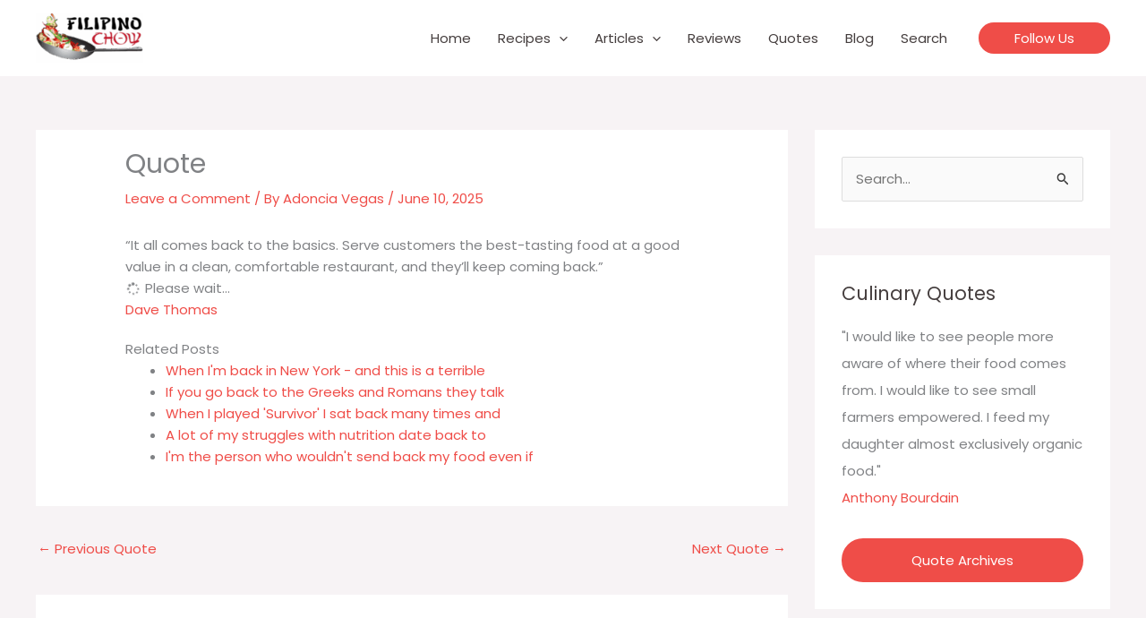

--- FILE ---
content_type: text/html; charset=UTF-8
request_url: https://filipinochow.com/quotes/it-all-comes-back-to-the-basics/
body_size: 20048
content:
<!DOCTYPE html><html lang="en-US"><head><meta charset="UTF-8"><meta name="viewport" content="width=device-width, initial-scale=1"><link rel="profile" href="https://gmpg.org/xfn/11"><meta name='robots' content='index, follow, max-image-preview:large, max-snippet:-1, max-video-preview:-1' /><link media="all" href="https://filipinochow.com/wp-content/cache/autoptimize/css/autoptimize_a55f2c60e50653ba86406c385a5bcd36.css" rel="stylesheet"><title>It all comes back to the basics - Filipino Chow</title><link rel="canonical" href="https://filipinochow.com/quotes/it-all-comes-back-to-the-basics/" /><meta property="og:locale" content="en_US" /><meta property="og:type" content="article" /><meta property="og:title" content="It all comes back to the basics - Filipino Chow" /><meta property="og:description" content="&#8220;It all comes back to the basics. Serve customers the best-tasting food at a good value in a clean, comfortable restaurant, and they&#8217;ll keep coming back.&#8221;" /><meta property="og:url" content="https://filipinochow.com/quotes/it-all-comes-back-to-the-basics/" /><meta property="og:site_name" content="Filipino Chow" /><meta property="article:publisher" content="https://www.facebook.com/FilipinoChow/" /><meta property="article:modified_time" content="2025-06-10T07:01:27+00:00" /><meta name="twitter:card" content="summary_large_image" /><meta name="twitter:site" content="@filipinochow" /> <script type="application/ld+json" class="yoast-schema-graph">{"@context":"https://schema.org","@graph":[{"@type":"WebPage","@id":"https://filipinochow.com/quotes/it-all-comes-back-to-the-basics/","url":"https://filipinochow.com/quotes/it-all-comes-back-to-the-basics/","name":"It all comes back to the basics - Filipino Chow","isPartOf":{"@id":"https://www.filipinochow.com/#website"},"datePublished":"2025-06-10T07:01:26+00:00","dateModified":"2025-06-10T07:01:27+00:00","breadcrumb":{"@id":"https://filipinochow.com/quotes/it-all-comes-back-to-the-basics/#breadcrumb"},"inLanguage":"en-US","potentialAction":[{"@type":"ReadAction","target":["https://filipinochow.com/quotes/it-all-comes-back-to-the-basics/"]}]},{"@type":"BreadcrumbList","@id":"https://filipinochow.com/quotes/it-all-comes-back-to-the-basics/#breadcrumb","itemListElement":[{"@type":"ListItem","position":1,"name":"Home","item":"https://filipinochow.com/"},{"@type":"ListItem","position":2,"name":"Quotes","item":"https://filipinochow.com/quotes/"},{"@type":"ListItem","position":3,"name":"It all comes back to the basics"}]},{"@type":"WebSite","@id":"https://www.filipinochow.com/#website","url":"https://www.filipinochow.com/","name":"Filipino Chow","description":"Recipes from the Philippines and Abroad","publisher":{"@id":"https://www.filipinochow.com/#organization"},"potentialAction":[{"@type":"SearchAction","target":{"@type":"EntryPoint","urlTemplate":"https://www.filipinochow.com/?s={search_term_string}"},"query-input":{"@type":"PropertyValueSpecification","valueRequired":true,"valueName":"search_term_string"}}],"inLanguage":"en-US"},{"@type":"Organization","@id":"https://www.filipinochow.com/#organization","name":"Filipino Chow","url":"https://www.filipinochow.com/","logo":{"@type":"ImageObject","inLanguage":"en-US","@id":"https://www.filipinochow.com/#/schema/logo/image/","url":"https://filipinochow.com/wp-content/uploads/2020/05/Filipino-Chow-Logo.png","contentUrl":"https://filipinochow.com/wp-content/uploads/2020/05/Filipino-Chow-Logo.png","width":300,"height":137,"caption":"Filipino Chow"},"image":{"@id":"https://www.filipinochow.com/#/schema/logo/image/"},"sameAs":["https://www.facebook.com/FilipinoChow/","https://x.com/filipinochow","https://instagram.com/filipinochow","https://www.pinterest.com/filipinochow","https://www.youtube.com/channel/UCxAjrzDHdONEDRKUDFcSUZA"]}]}</script> <link rel='dns-prefetch' href='//fonts.googleapis.com' /><link rel="alternate" type="application/rss+xml" title="Filipino Chow &raquo; Feed" href="https://filipinochow.com/feed/" /><link rel="alternate" type="application/rss+xml" title="Filipino Chow &raquo; Comments Feed" href="https://filipinochow.com/comments/feed/" /><link rel="alternate" type="application/rss+xml" title="Filipino Chow &raquo; It all comes back to the basics Comments Feed" href="https://filipinochow.com/quotes/it-all-comes-back-to-the-basics/feed/" /><link rel="alternate" title="oEmbed (JSON)" type="application/json+oembed" href="https://filipinochow.com/wp-json/oembed/1.0/embed?url=https%3A%2F%2Ffilipinochow.com%2Fquotes%2Fit-all-comes-back-to-the-basics%2F" /><link rel="alternate" title="oEmbed (XML)" type="text/xml+oembed" href="https://filipinochow.com/wp-json/oembed/1.0/embed?url=https%3A%2F%2Ffilipinochow.com%2Fquotes%2Fit-all-comes-back-to-the-basics%2F&#038;format=xml" /><link rel='stylesheet' id='astra-google-fonts-css' href='https://fonts.googleapis.com/css?family=Poppins%3A400%2C%7CAbril+Fatface%3A400&#038;display=fallback&#038;ver=4.11.15' media='all' /><link rel='stylesheet' id='astra-theme-dynamic-css' href='https://filipinochow.com/wp-content/cache/autoptimize/css/autoptimize_single_21ae090de2253ca863c4cc9961738104.css?ver=1768455972' media='all' /><link rel='stylesheet' id='astra-addon-css-css' href='https://filipinochow.com/wp-content/cache/autoptimize/css/autoptimize_single_a68077dd38d26d6cf9bed1fe5f6c1a01.css?ver=4.11.11' media='all' /><link rel='stylesheet' id='astra-addon-dynamic-css' href='https://filipinochow.com/wp-content/cache/autoptimize/css/autoptimize_single_46237df3ff2b968cc69e63d6abe043fa.css?ver=1768455972' media='all' /> <script src="https://filipinochow.com/wp-includes/js/jquery/jquery.min.js?ver=3.7.1" id="jquery-core-js"></script> <link rel="https://api.w.org/" href="https://filipinochow.com/wp-json/" /><link rel="alternate" title="JSON" type="application/json" href="https://filipinochow.com/wp-json/wp/v2/quotes/2436" /><link rel='shortlink' href='https://filipinochow.com/?p=2436' /> <script async src="//pagead2.googlesyndication.com/pagead/js/adsbygoogle.js"></script><script async type="text/javascript" src="//translate.google.com/translate_a/element.js?cb=googleTranslateElementInit"></script><script>(adsbygoogle = window.adsbygoogle || []).push({google_ad_client: "ca-pub-5170676831852296",enable_page_level_ads: true});</script><script async src="https://www.googletagmanager.com/gtag/js?id=UA-25075752-5"></script><script>window.dataLayer = window.dataLayer || []; function gtag(){dataLayer.push(arguments);} gtag("js", new Date()); gtag("config", "UA-25075752-5");</script><link rel="shortcut icon" type="image/x-icon" href="https://filipinochow.com/favicon.ico" /><link rel="icon" type="image/png" href="https://filipinochow.com/favicon-196x196.png" sizes="196x196"><link rel="icon" type="image/png" href="https://filipinochow.com/favicon.png" sizes="96x96"><meta name="msapplication-TileColor" content="#4b0000"><meta name="msapplication-TileImage" content="https://filipinochow.com/mstile-310x310.png"><meta property="fb:pages" content="213309982124736" /><link rel="icon" href="https://filipinochow.com/wp-content/uploads/2020/05/cropped-favicon-512-32x32.png" sizes="32x32" /><link rel="icon" href="https://filipinochow.com/wp-content/uploads/2020/05/cropped-favicon-512-192x192.png" sizes="192x192" /><link rel="apple-touch-icon" href="https://filipinochow.com/wp-content/uploads/2020/05/cropped-favicon-512-180x180.png" /><meta name="msapplication-TileImage" content="https://filipinochow.com/wp-content/uploads/2020/05/cropped-favicon-512-270x270.png" /></head><body itemtype='https://schema.org/Blog' itemscope='itemscope' class="wp-singular quotes-template-default single single-quotes postid-2436 wp-custom-logo wp-embed-responsive wp-theme-astra wp-child-theme-astra-child ast-desktop ast-separate-container ast-two-container ast-right-sidebar astra-4.11.15 group-blog ast-blog-single-style-1 ast-custom-post-type ast-single-post ast-mobile-inherit-site-logo ast-inherit-site-logo-transparent ast-hfb-header ast-full-width-layout ast-sticky-header-shrink ast-inherit-site-logo-sticky ast-normal-title-enabled astra-addon-4.11.11"> <a
 class="skip-link screen-reader-text"
 href="#content"> Skip to content</a><div
class="hfeed site" id="page"><header
 class="site-header ast-primary-submenu-animation-fade header-main-layout-1 ast-primary-menu-enabled ast-builder-menu-toggle-icon ast-mobile-header-inline" id="masthead" itemtype="https://schema.org/WPHeader" itemscope="itemscope" itemid="#masthead"		><div id="ast-desktop-header" data-toggle-type="dropdown"><div class="ast-main-header-wrap main-header-bar-wrap "><div class="ast-primary-header-bar ast-primary-header main-header-bar site-header-focus-item" data-section="section-primary-header-builder"><div class="site-primary-header-wrap ast-builder-grid-row-container site-header-focus-item ast-container" data-section="section-primary-header-builder"><div class="ast-builder-grid-row ast-builder-grid-row-has-sides ast-builder-grid-row-no-center"><div class="site-header-primary-section-left site-header-section ast-flex site-header-section-left"><div class="ast-builder-layout-element ast-flex site-header-focus-item" data-section="title_tagline"><div
 class="site-branding ast-site-identity" itemtype="https://schema.org/Organization" itemscope="itemscope"				> <span class="site-logo-img"><a href="https://filipinochow.com/" class="custom-logo-link" rel="home"><img width="150" height="69" src="https://filipinochow.com/wp-content/uploads/2020/05/Filipino-Chow-Logo-150x69.png" class="custom-logo" alt="Filipino Chow" decoding="async" srcset="https://filipinochow.com/wp-content/uploads/2020/05/Filipino-Chow-Logo-150x69.png 150w, https://filipinochow.com/wp-content/uploads/2020/05/Filipino-Chow-Logo.png 300w" sizes="(max-width: 150px) 100vw, 150px" /></a></span></div></div></div><div class="site-header-primary-section-right site-header-section ast-flex ast-grid-right-section"><div class="ast-builder-menu-1 ast-builder-menu ast-flex ast-builder-menu-1-focus-item ast-builder-layout-element site-header-focus-item" data-section="section-hb-menu-1"><div class="ast-main-header-bar-alignment"><div class="main-header-bar-navigation"><nav class="site-navigation ast-flex-grow-1 navigation-accessibility site-header-focus-item" id="primary-site-navigation-desktop" aria-label="Primary Site Navigation" itemtype="https://schema.org/SiteNavigationElement" itemscope="itemscope"><div class="main-navigation ast-inline-flex"><ul id="ast-hf-menu-1" class="main-header-menu ast-menu-shadow ast-nav-menu ast-flex  submenu-with-border astra-menu-animation-fade  stack-on-mobile ast-mega-menu-enabled"><li id="menu-item-2238" class="menu-item menu-item-type-post_type menu-item-object-page menu-item-home menu-item-2238"><a href="https://filipinochow.com/" class="menu-link"><span class="ast-icon icon-arrow"><svg class="ast-arrow-svg" xmlns="http://www.w3.org/2000/svg" xmlns:xlink="http://www.w3.org/1999/xlink" version="1.1" x="0px" y="0px" width="26px" height="16.043px" viewBox="57 35.171 26 16.043" enable-background="new 57 35.171 26 16.043" xml:space="preserve"> <path d="M57.5,38.193l12.5,12.5l12.5-12.5l-2.5-2.5l-10,10l-10-10L57.5,38.193z" /> </svg></span><span class="menu-text">Home</span></a></li><li id="menu-item-2260" class="menu-item menu-item-type-custom menu-item-object-custom menu-item-has-children menu-item-2260"><a aria-expanded="false" href="#" class="menu-link"><span class="ast-icon icon-arrow"><svg class="ast-arrow-svg" xmlns="http://www.w3.org/2000/svg" xmlns:xlink="http://www.w3.org/1999/xlink" version="1.1" x="0px" y="0px" width="26px" height="16.043px" viewBox="57 35.171 26 16.043" enable-background="new 57 35.171 26 16.043" xml:space="preserve"> <path d="M57.5,38.193l12.5,12.5l12.5-12.5l-2.5-2.5l-10,10l-10-10L57.5,38.193z" /> </svg></span><span class="menu-text">Recipes</span><span role="application" class="dropdown-menu-toggle ast-header-navigation-arrow" tabindex="0" aria-expanded="false" aria-label="Menu Toggle"  ><span class="ast-icon icon-arrow"><svg class="ast-arrow-svg" xmlns="http://www.w3.org/2000/svg" xmlns:xlink="http://www.w3.org/1999/xlink" version="1.1" x="0px" y="0px" width="26px" height="16.043px" viewBox="57 35.171 26 16.043" enable-background="new 57 35.171 26 16.043" xml:space="preserve"> <path d="M57.5,38.193l12.5,12.5l12.5-12.5l-2.5-2.5l-10,10l-10-10L57.5,38.193z" /> </svg></span></span></a><button class="ast-menu-toggle" aria-expanded="false" aria-label="Toggle menu"><span class="screen-reader-text">Menu Toggle</span><span class="ast-icon icon-arrow"><svg class="ast-arrow-svg" xmlns="http://www.w3.org/2000/svg" xmlns:xlink="http://www.w3.org/1999/xlink" version="1.1" x="0px" y="0px" width="26px" height="16.043px" viewBox="57 35.171 26 16.043" enable-background="new 57 35.171 26 16.043" xml:space="preserve"> <path d="M57.5,38.193l12.5,12.5l12.5-12.5l-2.5-2.5l-10,10l-10-10L57.5,38.193z" /> </svg></span></button><ul class="sub-menu"><li id="menu-item-2261" class="menu-item menu-item-type-custom menu-item-object-custom menu-item-2261"><a href="/cooking/appetizer/" class="menu-link"><span class="ast-icon icon-arrow"><svg class="ast-arrow-svg" xmlns="http://www.w3.org/2000/svg" xmlns:xlink="http://www.w3.org/1999/xlink" version="1.1" x="0px" y="0px" width="26px" height="16.043px" viewBox="57 35.171 26 16.043" enable-background="new 57 35.171 26 16.043" xml:space="preserve"> <path d="M57.5,38.193l12.5,12.5l12.5-12.5l-2.5-2.5l-10,10l-10-10L57.5,38.193z" /> </svg></span><span class="menu-text">Appetizers &#038; Snacks</span></a></li><li id="menu-item-2265" class="menu-item menu-item-type-custom menu-item-object-custom menu-item-2265"><a href="/cooking/main-course/" class="menu-link"><span class="ast-icon icon-arrow"><svg class="ast-arrow-svg" xmlns="http://www.w3.org/2000/svg" xmlns:xlink="http://www.w3.org/1999/xlink" version="1.1" x="0px" y="0px" width="26px" height="16.043px" viewBox="57 35.171 26 16.043" enable-background="new 57 35.171 26 16.043" xml:space="preserve"> <path d="M57.5,38.193l12.5,12.5l12.5-12.5l-2.5-2.5l-10,10l-10-10L57.5,38.193z" /> </svg></span><span class="menu-text">Main Course</span></a></li><li id="menu-item-2266" class="menu-item menu-item-type-custom menu-item-object-custom menu-item-2266"><a href="/cooking/side-dish/" class="menu-link"><span class="ast-icon icon-arrow"><svg class="ast-arrow-svg" xmlns="http://www.w3.org/2000/svg" xmlns:xlink="http://www.w3.org/1999/xlink" version="1.1" x="0px" y="0px" width="26px" height="16.043px" viewBox="57 35.171 26 16.043" enable-background="new 57 35.171 26 16.043" xml:space="preserve"> <path d="M57.5,38.193l12.5,12.5l12.5-12.5l-2.5-2.5l-10,10l-10-10L57.5,38.193z" /> </svg></span><span class="menu-text">Side Dish</span></a></li><li id="menu-item-2267" class="menu-item menu-item-type-custom menu-item-object-custom menu-item-2267"><a href="/cooking/soup-salad/" class="menu-link"><span class="ast-icon icon-arrow"><svg class="ast-arrow-svg" xmlns="http://www.w3.org/2000/svg" xmlns:xlink="http://www.w3.org/1999/xlink" version="1.1" x="0px" y="0px" width="26px" height="16.043px" viewBox="57 35.171 26 16.043" enable-background="new 57 35.171 26 16.043" xml:space="preserve"> <path d="M57.5,38.193l12.5,12.5l12.5-12.5l-2.5-2.5l-10,10l-10-10L57.5,38.193z" /> </svg></span><span class="menu-text">Soups or Salads</span></a></li><li id="menu-item-4013" class="menu-item menu-item-type-custom menu-item-object-custom menu-item-4013"><a href="/cooking/breakfast/" class="menu-link"><span class="ast-icon icon-arrow"><svg class="ast-arrow-svg" xmlns="http://www.w3.org/2000/svg" xmlns:xlink="http://www.w3.org/1999/xlink" version="1.1" x="0px" y="0px" width="26px" height="16.043px" viewBox="57 35.171 26 16.043" enable-background="new 57 35.171 26 16.043" xml:space="preserve"> <path d="M57.5,38.193l12.5,12.5l12.5-12.5l-2.5-2.5l-10,10l-10-10L57.5,38.193z" /> </svg></span><span class="menu-text">Breakfast</span></a></li><li id="menu-item-2268" class="menu-item menu-item-type-custom menu-item-object-custom menu-item-2268"><a href="/cooking/street-food/" class="menu-link"><span class="ast-icon icon-arrow"><svg class="ast-arrow-svg" xmlns="http://www.w3.org/2000/svg" xmlns:xlink="http://www.w3.org/1999/xlink" version="1.1" x="0px" y="0px" width="26px" height="16.043px" viewBox="57 35.171 26 16.043" enable-background="new 57 35.171 26 16.043" xml:space="preserve"> <path d="M57.5,38.193l12.5,12.5l12.5-12.5l-2.5-2.5l-10,10l-10-10L57.5,38.193z" /> </svg></span><span class="menu-text">Street Food</span></a></li><li id="menu-item-2262" class="menu-item menu-item-type-custom menu-item-object-custom menu-item-2262"><a href="/cooking/dessert/" class="menu-link"><span class="ast-icon icon-arrow"><svg class="ast-arrow-svg" xmlns="http://www.w3.org/2000/svg" xmlns:xlink="http://www.w3.org/1999/xlink" version="1.1" x="0px" y="0px" width="26px" height="16.043px" viewBox="57 35.171 26 16.043" enable-background="new 57 35.171 26 16.043" xml:space="preserve"> <path d="M57.5,38.193l12.5,12.5l12.5-12.5l-2.5-2.5l-10,10l-10-10L57.5,38.193z" /> </svg></span><span class="menu-text">Desserts</span></a></li><li id="menu-item-2263" class="menu-item menu-item-type-custom menu-item-object-custom menu-item-2263"><a href="/cooking/dip-sauce/" class="menu-link"><span class="ast-icon icon-arrow"><svg class="ast-arrow-svg" xmlns="http://www.w3.org/2000/svg" xmlns:xlink="http://www.w3.org/1999/xlink" version="1.1" x="0px" y="0px" width="26px" height="16.043px" viewBox="57 35.171 26 16.043" enable-background="new 57 35.171 26 16.043" xml:space="preserve"> <path d="M57.5,38.193l12.5,12.5l12.5-12.5l-2.5-2.5l-10,10l-10-10L57.5,38.193z" /> </svg></span><span class="menu-text">Dips or Sauces</span></a></li><li id="menu-item-2264" class="menu-item menu-item-type-custom menu-item-object-custom menu-item-2264"><a href="/cooking/drink-cocktail/" class="menu-link"><span class="ast-icon icon-arrow"><svg class="ast-arrow-svg" xmlns="http://www.w3.org/2000/svg" xmlns:xlink="http://www.w3.org/1999/xlink" version="1.1" x="0px" y="0px" width="26px" height="16.043px" viewBox="57 35.171 26 16.043" enable-background="new 57 35.171 26 16.043" xml:space="preserve"> <path d="M57.5,38.193l12.5,12.5l12.5-12.5l-2.5-2.5l-10,10l-10-10L57.5,38.193z" /> </svg></span><span class="menu-text">Drinks &#038; Cocktails</span></a></li><li id="menu-item-2269" class="menu-item menu-item-type-custom menu-item-object-custom menu-item-2269"><a href="/cooking/vegetarian/" class="menu-link"><span class="ast-icon icon-arrow"><svg class="ast-arrow-svg" xmlns="http://www.w3.org/2000/svg" xmlns:xlink="http://www.w3.org/1999/xlink" version="1.1" x="0px" y="0px" width="26px" height="16.043px" viewBox="57 35.171 26 16.043" enable-background="new 57 35.171 26 16.043" xml:space="preserve"> <path d="M57.5,38.193l12.5,12.5l12.5-12.5l-2.5-2.5l-10,10l-10-10L57.5,38.193z" /> </svg></span><span class="menu-text">Vegetarian</span></a></li><li id="menu-item-2279" class="menu-item menu-item-type-custom menu-item-object-custom menu-item-2279"><a href="/recipes" class="menu-link"><span class="ast-icon icon-arrow"><svg class="ast-arrow-svg" xmlns="http://www.w3.org/2000/svg" xmlns:xlink="http://www.w3.org/1999/xlink" version="1.1" x="0px" y="0px" width="26px" height="16.043px" viewBox="57 35.171 26 16.043" enable-background="new 57 35.171 26 16.043" xml:space="preserve"> <path d="M57.5,38.193l12.5,12.5l12.5-12.5l-2.5-2.5l-10,10l-10-10L57.5,38.193z" /> </svg></span><span class="menu-text">See All Recipes</span></a></li></ul></li><li id="menu-item-2270" class="menu-item menu-item-type-custom menu-item-object-custom menu-item-has-children menu-item-2270"><a aria-expanded="false" href="#" class="menu-link"><span class="ast-icon icon-arrow"><svg class="ast-arrow-svg" xmlns="http://www.w3.org/2000/svg" xmlns:xlink="http://www.w3.org/1999/xlink" version="1.1" x="0px" y="0px" width="26px" height="16.043px" viewBox="57 35.171 26 16.043" enable-background="new 57 35.171 26 16.043" xml:space="preserve"> <path d="M57.5,38.193l12.5,12.5l12.5-12.5l-2.5-2.5l-10,10l-10-10L57.5,38.193z" /> </svg></span><span class="menu-text">Articles</span><span role="application" class="dropdown-menu-toggle ast-header-navigation-arrow" tabindex="0" aria-expanded="false" aria-label="Menu Toggle"  ><span class="ast-icon icon-arrow"><svg class="ast-arrow-svg" xmlns="http://www.w3.org/2000/svg" xmlns:xlink="http://www.w3.org/1999/xlink" version="1.1" x="0px" y="0px" width="26px" height="16.043px" viewBox="57 35.171 26 16.043" enable-background="new 57 35.171 26 16.043" xml:space="preserve"> <path d="M57.5,38.193l12.5,12.5l12.5-12.5l-2.5-2.5l-10,10l-10-10L57.5,38.193z" /> </svg></span></span></a><button class="ast-menu-toggle" aria-expanded="false" aria-label="Toggle menu"><span class="screen-reader-text">Menu Toggle</span><span class="ast-icon icon-arrow"><svg class="ast-arrow-svg" xmlns="http://www.w3.org/2000/svg" xmlns:xlink="http://www.w3.org/1999/xlink" version="1.1" x="0px" y="0px" width="26px" height="16.043px" viewBox="57 35.171 26 16.043" enable-background="new 57 35.171 26 16.043" xml:space="preserve"> <path d="M57.5,38.193l12.5,12.5l12.5-12.5l-2.5-2.5l-10,10l-10-10L57.5,38.193z" /> </svg></span></button><ul class="sub-menu"><li id="menu-item-2272" class="menu-item menu-item-type-taxonomy menu-item-object-category menu-item-2272 ast-mm-has-desc"><a href="https://filipinochow.com/topic/food-chronicles/" class="menu-link"><span class="ast-icon icon-arrow"><svg class="ast-arrow-svg" xmlns="http://www.w3.org/2000/svg" xmlns:xlink="http://www.w3.org/1999/xlink" version="1.1" x="0px" y="0px" width="26px" height="16.043px" viewBox="57 35.171 26 16.043" enable-background="new 57 35.171 26 16.043" xml:space="preserve"> <path d="M57.5,38.193l12.5,12.5l12.5-12.5l-2.5-2.5l-10,10l-10-10L57.5,38.193z" /> </svg></span><span class="menu-text">Food Chronicles</span></a></li><li id="menu-item-2271" class="menu-item menu-item-type-taxonomy menu-item-object-category menu-item-2271 ast-mm-has-desc"><a href="https://filipinochow.com/topic/tips-techniques/" class="menu-link"><span class="ast-icon icon-arrow"><svg class="ast-arrow-svg" xmlns="http://www.w3.org/2000/svg" xmlns:xlink="http://www.w3.org/1999/xlink" version="1.1" x="0px" y="0px" width="26px" height="16.043px" viewBox="57 35.171 26 16.043" enable-background="new 57 35.171 26 16.043" xml:space="preserve"> <path d="M57.5,38.193l12.5,12.5l12.5-12.5l-2.5-2.5l-10,10l-10-10L57.5,38.193z" /> </svg></span><span class="menu-text">Tips &amp; Techniques</span></a></li><li id="menu-item-2274" class="menu-item menu-item-type-taxonomy menu-item-object-category menu-item-2274 ast-mm-has-desc"><a href="https://filipinochow.com/topic/spices-ingredients/" class="menu-link"><span class="ast-icon icon-arrow"><svg class="ast-arrow-svg" xmlns="http://www.w3.org/2000/svg" xmlns:xlink="http://www.w3.org/1999/xlink" version="1.1" x="0px" y="0px" width="26px" height="16.043px" viewBox="57 35.171 26 16.043" enable-background="new 57 35.171 26 16.043" xml:space="preserve"> <path d="M57.5,38.193l12.5,12.5l12.5-12.5l-2.5-2.5l-10,10l-10-10L57.5,38.193z" /> </svg></span><span class="menu-text">Spices &amp; Ingredients</span></a></li><li id="menu-item-2275" class="menu-item menu-item-type-taxonomy menu-item-object-category menu-item-2275 ast-mm-has-desc"><a href="https://filipinochow.com/topic/tools-utensils/" class="menu-link"><span class="ast-icon icon-arrow"><svg class="ast-arrow-svg" xmlns="http://www.w3.org/2000/svg" xmlns:xlink="http://www.w3.org/1999/xlink" version="1.1" x="0px" y="0px" width="26px" height="16.043px" viewBox="57 35.171 26 16.043" enable-background="new 57 35.171 26 16.043" xml:space="preserve"> <path d="M57.5,38.193l12.5,12.5l12.5-12.5l-2.5-2.5l-10,10l-10-10L57.5,38.193z" /> </svg></span><span class="menu-text">Tools &amp; Utensils</span></a></li><li id="menu-item-2273" class="menu-item menu-item-type-taxonomy menu-item-object-category menu-item-2273 ast-mm-has-desc"><a href="https://filipinochow.com/topic/food-trends/" class="menu-link"><span class="ast-icon icon-arrow"><svg class="ast-arrow-svg" xmlns="http://www.w3.org/2000/svg" xmlns:xlink="http://www.w3.org/1999/xlink" version="1.1" x="0px" y="0px" width="26px" height="16.043px" viewBox="57 35.171 26 16.043" enable-background="new 57 35.171 26 16.043" xml:space="preserve"> <path d="M57.5,38.193l12.5,12.5l12.5-12.5l-2.5-2.5l-10,10l-10-10L57.5,38.193z" /> </svg></span><span class="menu-text">Food Trends</span></a></li><li id="menu-item-2276" class="menu-item menu-item-type-taxonomy menu-item-object-category menu-item-2276 ast-mm-has-desc"><a href="https://filipinochow.com/topic/food-substitutions/" class="menu-link"><span class="ast-icon icon-arrow"><svg class="ast-arrow-svg" xmlns="http://www.w3.org/2000/svg" xmlns:xlink="http://www.w3.org/1999/xlink" version="1.1" x="0px" y="0px" width="26px" height="16.043px" viewBox="57 35.171 26 16.043" enable-background="new 57 35.171 26 16.043" xml:space="preserve"> <path d="M57.5,38.193l12.5,12.5l12.5-12.5l-2.5-2.5l-10,10l-10-10L57.5,38.193z" /> </svg></span><span class="menu-text">Food Substitutions</span></a></li></ul></li><li id="menu-item-2282" class="menu-item menu-item-type-custom menu-item-object-custom menu-item-2282"><a href="/reviews/" class="menu-link"><span class="ast-icon icon-arrow"><svg class="ast-arrow-svg" xmlns="http://www.w3.org/2000/svg" xmlns:xlink="http://www.w3.org/1999/xlink" version="1.1" x="0px" y="0px" width="26px" height="16.043px" viewBox="57 35.171 26 16.043" enable-background="new 57 35.171 26 16.043" xml:space="preserve"> <path d="M57.5,38.193l12.5,12.5l12.5-12.5l-2.5-2.5l-10,10l-10-10L57.5,38.193z" /> </svg></span><span class="menu-text">Reviews</span></a></li><li id="menu-item-2283" class="menu-item menu-item-type-custom menu-item-object-custom menu-item-2283"><a href="/quotes/" class="menu-link"><span class="ast-icon icon-arrow"><svg class="ast-arrow-svg" xmlns="http://www.w3.org/2000/svg" xmlns:xlink="http://www.w3.org/1999/xlink" version="1.1" x="0px" y="0px" width="26px" height="16.043px" viewBox="57 35.171 26 16.043" enable-background="new 57 35.171 26 16.043" xml:space="preserve"> <path d="M57.5,38.193l12.5,12.5l12.5-12.5l-2.5-2.5l-10,10l-10-10L57.5,38.193z" /> </svg></span><span class="menu-text">Quotes</span></a></li><li id="menu-item-2284" class="menu-item menu-item-type-custom menu-item-object-custom menu-item-2284"><a href="/blog/" class="menu-link"><span class="ast-icon icon-arrow"><svg class="ast-arrow-svg" xmlns="http://www.w3.org/2000/svg" xmlns:xlink="http://www.w3.org/1999/xlink" version="1.1" x="0px" y="0px" width="26px" height="16.043px" viewBox="57 35.171 26 16.043" enable-background="new 57 35.171 26 16.043" xml:space="preserve"> <path d="M57.5,38.193l12.5,12.5l12.5-12.5l-2.5-2.5l-10,10l-10-10L57.5,38.193z" /> </svg></span><span class="menu-text">Blog</span></a></li><li id="menu-item-5102" class="menu-item menu-item-type-post_type menu-item-object-page menu-item-5102"><a href="https://filipinochow.com/search/" class="menu-link"><span class="ast-icon icon-arrow"><svg class="ast-arrow-svg" xmlns="http://www.w3.org/2000/svg" xmlns:xlink="http://www.w3.org/1999/xlink" version="1.1" x="0px" y="0px" width="26px" height="16.043px" viewBox="57 35.171 26 16.043" enable-background="new 57 35.171 26 16.043" xml:space="preserve"> <path d="M57.5,38.193l12.5,12.5l12.5-12.5l-2.5-2.5l-10,10l-10-10L57.5,38.193z" /> </svg></span><span class="menu-text">Search</span></a></li></ul></div></nav></div></div></div><div class="ast-builder-layout-element ast-flex site-header-focus-item ast-header-button-1" data-section="section-hb-button-1"><div class="ast-builder-button-wrap ast-builder-button-size-sm"><a class="ast-custom-button-link" href="#colophon" target="_self"  role="button" aria-label="Follow Us" ><div class="ast-custom-button">Follow Us</div> </a><a class="menu-link" href="#colophon" target="_self" >Follow Us</a></div></div></div></div></div></div></div></div><div id="ast-mobile-header" class="ast-mobile-header-wrap " data-type="dropdown"><div class="ast-main-header-wrap main-header-bar-wrap" ><div class="ast-primary-header-bar ast-primary-header main-header-bar site-primary-header-wrap site-header-focus-item ast-builder-grid-row-layout-default ast-builder-grid-row-tablet-layout-default ast-builder-grid-row-mobile-layout-default" data-section="section-primary-header-builder"><div class="ast-builder-grid-row ast-builder-grid-row-has-sides ast-builder-grid-row-no-center"><div class="site-header-primary-section-left site-header-section ast-flex site-header-section-left"><div class="ast-builder-layout-element ast-flex site-header-focus-item" data-section="title_tagline"><div
 class="site-branding ast-site-identity" itemtype="https://schema.org/Organization" itemscope="itemscope"				> <span class="site-logo-img"><a href="https://filipinochow.com/" class="custom-logo-link" rel="home"><img width="150" height="69" src="https://filipinochow.com/wp-content/uploads/2020/05/Filipino-Chow-Logo-150x69.png" class="custom-logo" alt="Filipino Chow" decoding="async" srcset="https://filipinochow.com/wp-content/uploads/2020/05/Filipino-Chow-Logo-150x69.png 150w, https://filipinochow.com/wp-content/uploads/2020/05/Filipino-Chow-Logo.png 300w" sizes="(max-width: 150px) 100vw, 150px" /></a></span></div></div></div><div class="site-header-primary-section-right site-header-section ast-flex ast-grid-right-section"><div class="ast-builder-layout-element ast-flex site-header-focus-item" data-section="section-header-mobile-trigger"><div class="ast-button-wrap"> <button type="button" class="menu-toggle main-header-menu-toggle ast-mobile-menu-trigger-fill"   aria-expanded="false" aria-label="Main menu toggle"> <span class="screen-reader-text">Main Menu</span> <span class="mobile-menu-toggle-icon"> <span aria-hidden="true" class="ahfb-svg-iconset ast-inline-flex svg-baseline"><svg class='ast-mobile-svg ast-menu-svg' fill='currentColor' version='1.1' xmlns='http://www.w3.org/2000/svg' width='24' height='24' viewBox='0 0 24 24'><path d='M3 13h18c0.552 0 1-0.448 1-1s-0.448-1-1-1h-18c-0.552 0-1 0.448-1 1s0.448 1 1 1zM3 7h18c0.552 0 1-0.448 1-1s-0.448-1-1-1h-18c-0.552 0-1 0.448-1 1s0.448 1 1 1zM3 19h18c0.552 0 1-0.448 1-1s-0.448-1-1-1h-18c-0.552 0-1 0.448-1 1s0.448 1 1 1z'></path></svg></span><span aria-hidden="true" class="ahfb-svg-iconset ast-inline-flex svg-baseline"><svg class='ast-mobile-svg ast-close-svg' fill='currentColor' version='1.1' xmlns='http://www.w3.org/2000/svg' width='24' height='24' viewBox='0 0 24 24'><path d='M5.293 6.707l5.293 5.293-5.293 5.293c-0.391 0.391-0.391 1.024 0 1.414s1.024 0.391 1.414 0l5.293-5.293 5.293 5.293c0.391 0.391 1.024 0.391 1.414 0s0.391-1.024 0-1.414l-5.293-5.293 5.293-5.293c0.391-0.391 0.391-1.024 0-1.414s-1.024-0.391-1.414 0l-5.293 5.293-5.293-5.293c-0.391-0.391-1.024-0.391-1.414 0s-0.391 1.024 0 1.414z'></path></svg></span> </span> </button></div></div></div></div></div></div><div class="ast-mobile-header-content content-align-flex-start "><div class="ast-builder-menu-1 ast-builder-menu ast-flex ast-builder-menu-1-focus-item ast-builder-layout-element site-header-focus-item" data-section="section-hb-menu-1"><div class="ast-main-header-bar-alignment"><div class="main-header-bar-navigation"><nav class="site-navigation ast-flex-grow-1 navigation-accessibility site-header-focus-item" id="primary-site-navigation-mobile" aria-label="Primary Site Navigation" itemtype="https://schema.org/SiteNavigationElement" itemscope="itemscope"><div class="main-navigation ast-inline-flex"><ul id="ast-hf-menu-1-mobile" class="main-header-menu ast-menu-shadow ast-nav-menu ast-flex  submenu-with-border astra-menu-animation-fade  stack-on-mobile ast-mega-menu-enabled"><li class="menu-item menu-item-type-post_type menu-item-object-page menu-item-home menu-item-2238"><a href="https://filipinochow.com/" class="menu-link"><span class="ast-icon icon-arrow"><svg class="ast-arrow-svg" xmlns="http://www.w3.org/2000/svg" xmlns:xlink="http://www.w3.org/1999/xlink" version="1.1" x="0px" y="0px" width="26px" height="16.043px" viewBox="57 35.171 26 16.043" enable-background="new 57 35.171 26 16.043" xml:space="preserve"> <path d="M57.5,38.193l12.5,12.5l12.5-12.5l-2.5-2.5l-10,10l-10-10L57.5,38.193z" /> </svg></span><span class="menu-text">Home</span></a></li><li class="menu-item menu-item-type-custom menu-item-object-custom menu-item-has-children menu-item-2260"><a aria-expanded="false" href="#" class="menu-link"><span class="ast-icon icon-arrow"><svg class="ast-arrow-svg" xmlns="http://www.w3.org/2000/svg" xmlns:xlink="http://www.w3.org/1999/xlink" version="1.1" x="0px" y="0px" width="26px" height="16.043px" viewBox="57 35.171 26 16.043" enable-background="new 57 35.171 26 16.043" xml:space="preserve"> <path d="M57.5,38.193l12.5,12.5l12.5-12.5l-2.5-2.5l-10,10l-10-10L57.5,38.193z" /> </svg></span><span class="menu-text">Recipes</span><span role="application" class="dropdown-menu-toggle ast-header-navigation-arrow" tabindex="0" aria-expanded="false" aria-label="Menu Toggle"  ><span class="ast-icon icon-arrow"><svg class="ast-arrow-svg" xmlns="http://www.w3.org/2000/svg" xmlns:xlink="http://www.w3.org/1999/xlink" version="1.1" x="0px" y="0px" width="26px" height="16.043px" viewBox="57 35.171 26 16.043" enable-background="new 57 35.171 26 16.043" xml:space="preserve"> <path d="M57.5,38.193l12.5,12.5l12.5-12.5l-2.5-2.5l-10,10l-10-10L57.5,38.193z" /> </svg></span></span></a><button class="ast-menu-toggle" aria-expanded="false" aria-label="Toggle menu"><span class="screen-reader-text">Menu Toggle</span><span class="ast-icon icon-arrow"><svg class="ast-arrow-svg" xmlns="http://www.w3.org/2000/svg" xmlns:xlink="http://www.w3.org/1999/xlink" version="1.1" x="0px" y="0px" width="26px" height="16.043px" viewBox="57 35.171 26 16.043" enable-background="new 57 35.171 26 16.043" xml:space="preserve"> <path d="M57.5,38.193l12.5,12.5l12.5-12.5l-2.5-2.5l-10,10l-10-10L57.5,38.193z" /> </svg></span></button><ul class="sub-menu"><li class="menu-item menu-item-type-custom menu-item-object-custom menu-item-2261"><a href="/cooking/appetizer/" class="menu-link"><span class="ast-icon icon-arrow"><svg class="ast-arrow-svg" xmlns="http://www.w3.org/2000/svg" xmlns:xlink="http://www.w3.org/1999/xlink" version="1.1" x="0px" y="0px" width="26px" height="16.043px" viewBox="57 35.171 26 16.043" enable-background="new 57 35.171 26 16.043" xml:space="preserve"> <path d="M57.5,38.193l12.5,12.5l12.5-12.5l-2.5-2.5l-10,10l-10-10L57.5,38.193z" /> </svg></span><span class="menu-text">Appetizers &#038; Snacks</span></a></li><li class="menu-item menu-item-type-custom menu-item-object-custom menu-item-2265"><a href="/cooking/main-course/" class="menu-link"><span class="ast-icon icon-arrow"><svg class="ast-arrow-svg" xmlns="http://www.w3.org/2000/svg" xmlns:xlink="http://www.w3.org/1999/xlink" version="1.1" x="0px" y="0px" width="26px" height="16.043px" viewBox="57 35.171 26 16.043" enable-background="new 57 35.171 26 16.043" xml:space="preserve"> <path d="M57.5,38.193l12.5,12.5l12.5-12.5l-2.5-2.5l-10,10l-10-10L57.5,38.193z" /> </svg></span><span class="menu-text">Main Course</span></a></li><li class="menu-item menu-item-type-custom menu-item-object-custom menu-item-2266"><a href="/cooking/side-dish/" class="menu-link"><span class="ast-icon icon-arrow"><svg class="ast-arrow-svg" xmlns="http://www.w3.org/2000/svg" xmlns:xlink="http://www.w3.org/1999/xlink" version="1.1" x="0px" y="0px" width="26px" height="16.043px" viewBox="57 35.171 26 16.043" enable-background="new 57 35.171 26 16.043" xml:space="preserve"> <path d="M57.5,38.193l12.5,12.5l12.5-12.5l-2.5-2.5l-10,10l-10-10L57.5,38.193z" /> </svg></span><span class="menu-text">Side Dish</span></a></li><li class="menu-item menu-item-type-custom menu-item-object-custom menu-item-2267"><a href="/cooking/soup-salad/" class="menu-link"><span class="ast-icon icon-arrow"><svg class="ast-arrow-svg" xmlns="http://www.w3.org/2000/svg" xmlns:xlink="http://www.w3.org/1999/xlink" version="1.1" x="0px" y="0px" width="26px" height="16.043px" viewBox="57 35.171 26 16.043" enable-background="new 57 35.171 26 16.043" xml:space="preserve"> <path d="M57.5,38.193l12.5,12.5l12.5-12.5l-2.5-2.5l-10,10l-10-10L57.5,38.193z" /> </svg></span><span class="menu-text">Soups or Salads</span></a></li><li class="menu-item menu-item-type-custom menu-item-object-custom menu-item-4013"><a href="/cooking/breakfast/" class="menu-link"><span class="ast-icon icon-arrow"><svg class="ast-arrow-svg" xmlns="http://www.w3.org/2000/svg" xmlns:xlink="http://www.w3.org/1999/xlink" version="1.1" x="0px" y="0px" width="26px" height="16.043px" viewBox="57 35.171 26 16.043" enable-background="new 57 35.171 26 16.043" xml:space="preserve"> <path d="M57.5,38.193l12.5,12.5l12.5-12.5l-2.5-2.5l-10,10l-10-10L57.5,38.193z" /> </svg></span><span class="menu-text">Breakfast</span></a></li><li class="menu-item menu-item-type-custom menu-item-object-custom menu-item-2268"><a href="/cooking/street-food/" class="menu-link"><span class="ast-icon icon-arrow"><svg class="ast-arrow-svg" xmlns="http://www.w3.org/2000/svg" xmlns:xlink="http://www.w3.org/1999/xlink" version="1.1" x="0px" y="0px" width="26px" height="16.043px" viewBox="57 35.171 26 16.043" enable-background="new 57 35.171 26 16.043" xml:space="preserve"> <path d="M57.5,38.193l12.5,12.5l12.5-12.5l-2.5-2.5l-10,10l-10-10L57.5,38.193z" /> </svg></span><span class="menu-text">Street Food</span></a></li><li class="menu-item menu-item-type-custom menu-item-object-custom menu-item-2262"><a href="/cooking/dessert/" class="menu-link"><span class="ast-icon icon-arrow"><svg class="ast-arrow-svg" xmlns="http://www.w3.org/2000/svg" xmlns:xlink="http://www.w3.org/1999/xlink" version="1.1" x="0px" y="0px" width="26px" height="16.043px" viewBox="57 35.171 26 16.043" enable-background="new 57 35.171 26 16.043" xml:space="preserve"> <path d="M57.5,38.193l12.5,12.5l12.5-12.5l-2.5-2.5l-10,10l-10-10L57.5,38.193z" /> </svg></span><span class="menu-text">Desserts</span></a></li><li class="menu-item menu-item-type-custom menu-item-object-custom menu-item-2263"><a href="/cooking/dip-sauce/" class="menu-link"><span class="ast-icon icon-arrow"><svg class="ast-arrow-svg" xmlns="http://www.w3.org/2000/svg" xmlns:xlink="http://www.w3.org/1999/xlink" version="1.1" x="0px" y="0px" width="26px" height="16.043px" viewBox="57 35.171 26 16.043" enable-background="new 57 35.171 26 16.043" xml:space="preserve"> <path d="M57.5,38.193l12.5,12.5l12.5-12.5l-2.5-2.5l-10,10l-10-10L57.5,38.193z" /> </svg></span><span class="menu-text">Dips or Sauces</span></a></li><li class="menu-item menu-item-type-custom menu-item-object-custom menu-item-2264"><a href="/cooking/drink-cocktail/" class="menu-link"><span class="ast-icon icon-arrow"><svg class="ast-arrow-svg" xmlns="http://www.w3.org/2000/svg" xmlns:xlink="http://www.w3.org/1999/xlink" version="1.1" x="0px" y="0px" width="26px" height="16.043px" viewBox="57 35.171 26 16.043" enable-background="new 57 35.171 26 16.043" xml:space="preserve"> <path d="M57.5,38.193l12.5,12.5l12.5-12.5l-2.5-2.5l-10,10l-10-10L57.5,38.193z" /> </svg></span><span class="menu-text">Drinks &#038; Cocktails</span></a></li><li class="menu-item menu-item-type-custom menu-item-object-custom menu-item-2269"><a href="/cooking/vegetarian/" class="menu-link"><span class="ast-icon icon-arrow"><svg class="ast-arrow-svg" xmlns="http://www.w3.org/2000/svg" xmlns:xlink="http://www.w3.org/1999/xlink" version="1.1" x="0px" y="0px" width="26px" height="16.043px" viewBox="57 35.171 26 16.043" enable-background="new 57 35.171 26 16.043" xml:space="preserve"> <path d="M57.5,38.193l12.5,12.5l12.5-12.5l-2.5-2.5l-10,10l-10-10L57.5,38.193z" /> </svg></span><span class="menu-text">Vegetarian</span></a></li><li class="menu-item menu-item-type-custom menu-item-object-custom menu-item-2279"><a href="/recipes" class="menu-link"><span class="ast-icon icon-arrow"><svg class="ast-arrow-svg" xmlns="http://www.w3.org/2000/svg" xmlns:xlink="http://www.w3.org/1999/xlink" version="1.1" x="0px" y="0px" width="26px" height="16.043px" viewBox="57 35.171 26 16.043" enable-background="new 57 35.171 26 16.043" xml:space="preserve"> <path d="M57.5,38.193l12.5,12.5l12.5-12.5l-2.5-2.5l-10,10l-10-10L57.5,38.193z" /> </svg></span><span class="menu-text">See All Recipes</span></a></li></ul></li><li class="menu-item menu-item-type-custom menu-item-object-custom menu-item-has-children menu-item-2270"><a aria-expanded="false" href="#" class="menu-link"><span class="ast-icon icon-arrow"><svg class="ast-arrow-svg" xmlns="http://www.w3.org/2000/svg" xmlns:xlink="http://www.w3.org/1999/xlink" version="1.1" x="0px" y="0px" width="26px" height="16.043px" viewBox="57 35.171 26 16.043" enable-background="new 57 35.171 26 16.043" xml:space="preserve"> <path d="M57.5,38.193l12.5,12.5l12.5-12.5l-2.5-2.5l-10,10l-10-10L57.5,38.193z" /> </svg></span><span class="menu-text">Articles</span><span role="application" class="dropdown-menu-toggle ast-header-navigation-arrow" tabindex="0" aria-expanded="false" aria-label="Menu Toggle"  ><span class="ast-icon icon-arrow"><svg class="ast-arrow-svg" xmlns="http://www.w3.org/2000/svg" xmlns:xlink="http://www.w3.org/1999/xlink" version="1.1" x="0px" y="0px" width="26px" height="16.043px" viewBox="57 35.171 26 16.043" enable-background="new 57 35.171 26 16.043" xml:space="preserve"> <path d="M57.5,38.193l12.5,12.5l12.5-12.5l-2.5-2.5l-10,10l-10-10L57.5,38.193z" /> </svg></span></span></a><button class="ast-menu-toggle" aria-expanded="false" aria-label="Toggle menu"><span class="screen-reader-text">Menu Toggle</span><span class="ast-icon icon-arrow"><svg class="ast-arrow-svg" xmlns="http://www.w3.org/2000/svg" xmlns:xlink="http://www.w3.org/1999/xlink" version="1.1" x="0px" y="0px" width="26px" height="16.043px" viewBox="57 35.171 26 16.043" enable-background="new 57 35.171 26 16.043" xml:space="preserve"> <path d="M57.5,38.193l12.5,12.5l12.5-12.5l-2.5-2.5l-10,10l-10-10L57.5,38.193z" /> </svg></span></button><ul class="sub-menu"><li class="menu-item menu-item-type-taxonomy menu-item-object-category menu-item-2272 ast-mm-has-desc"><a href="https://filipinochow.com/topic/food-chronicles/" class="menu-link"><span class="ast-icon icon-arrow"><svg class="ast-arrow-svg" xmlns="http://www.w3.org/2000/svg" xmlns:xlink="http://www.w3.org/1999/xlink" version="1.1" x="0px" y="0px" width="26px" height="16.043px" viewBox="57 35.171 26 16.043" enable-background="new 57 35.171 26 16.043" xml:space="preserve"> <path d="M57.5,38.193l12.5,12.5l12.5-12.5l-2.5-2.5l-10,10l-10-10L57.5,38.193z" /> </svg></span><span class="menu-text">Food Chronicles</span></a></li><li class="menu-item menu-item-type-taxonomy menu-item-object-category menu-item-2271 ast-mm-has-desc"><a href="https://filipinochow.com/topic/tips-techniques/" class="menu-link"><span class="ast-icon icon-arrow"><svg class="ast-arrow-svg" xmlns="http://www.w3.org/2000/svg" xmlns:xlink="http://www.w3.org/1999/xlink" version="1.1" x="0px" y="0px" width="26px" height="16.043px" viewBox="57 35.171 26 16.043" enable-background="new 57 35.171 26 16.043" xml:space="preserve"> <path d="M57.5,38.193l12.5,12.5l12.5-12.5l-2.5-2.5l-10,10l-10-10L57.5,38.193z" /> </svg></span><span class="menu-text">Tips &amp; Techniques</span></a></li><li class="menu-item menu-item-type-taxonomy menu-item-object-category menu-item-2274 ast-mm-has-desc"><a href="https://filipinochow.com/topic/spices-ingredients/" class="menu-link"><span class="ast-icon icon-arrow"><svg class="ast-arrow-svg" xmlns="http://www.w3.org/2000/svg" xmlns:xlink="http://www.w3.org/1999/xlink" version="1.1" x="0px" y="0px" width="26px" height="16.043px" viewBox="57 35.171 26 16.043" enable-background="new 57 35.171 26 16.043" xml:space="preserve"> <path d="M57.5,38.193l12.5,12.5l12.5-12.5l-2.5-2.5l-10,10l-10-10L57.5,38.193z" /> </svg></span><span class="menu-text">Spices &amp; Ingredients</span></a></li><li class="menu-item menu-item-type-taxonomy menu-item-object-category menu-item-2275 ast-mm-has-desc"><a href="https://filipinochow.com/topic/tools-utensils/" class="menu-link"><span class="ast-icon icon-arrow"><svg class="ast-arrow-svg" xmlns="http://www.w3.org/2000/svg" xmlns:xlink="http://www.w3.org/1999/xlink" version="1.1" x="0px" y="0px" width="26px" height="16.043px" viewBox="57 35.171 26 16.043" enable-background="new 57 35.171 26 16.043" xml:space="preserve"> <path d="M57.5,38.193l12.5,12.5l12.5-12.5l-2.5-2.5l-10,10l-10-10L57.5,38.193z" /> </svg></span><span class="menu-text">Tools &amp; Utensils</span></a></li><li class="menu-item menu-item-type-taxonomy menu-item-object-category menu-item-2273 ast-mm-has-desc"><a href="https://filipinochow.com/topic/food-trends/" class="menu-link"><span class="ast-icon icon-arrow"><svg class="ast-arrow-svg" xmlns="http://www.w3.org/2000/svg" xmlns:xlink="http://www.w3.org/1999/xlink" version="1.1" x="0px" y="0px" width="26px" height="16.043px" viewBox="57 35.171 26 16.043" enable-background="new 57 35.171 26 16.043" xml:space="preserve"> <path d="M57.5,38.193l12.5,12.5l12.5-12.5l-2.5-2.5l-10,10l-10-10L57.5,38.193z" /> </svg></span><span class="menu-text">Food Trends</span></a></li><li class="menu-item menu-item-type-taxonomy menu-item-object-category menu-item-2276 ast-mm-has-desc"><a href="https://filipinochow.com/topic/food-substitutions/" class="menu-link"><span class="ast-icon icon-arrow"><svg class="ast-arrow-svg" xmlns="http://www.w3.org/2000/svg" xmlns:xlink="http://www.w3.org/1999/xlink" version="1.1" x="0px" y="0px" width="26px" height="16.043px" viewBox="57 35.171 26 16.043" enable-background="new 57 35.171 26 16.043" xml:space="preserve"> <path d="M57.5,38.193l12.5,12.5l12.5-12.5l-2.5-2.5l-10,10l-10-10L57.5,38.193z" /> </svg></span><span class="menu-text">Food Substitutions</span></a></li></ul></li><li class="menu-item menu-item-type-custom menu-item-object-custom menu-item-2282"><a href="/reviews/" class="menu-link"><span class="ast-icon icon-arrow"><svg class="ast-arrow-svg" xmlns="http://www.w3.org/2000/svg" xmlns:xlink="http://www.w3.org/1999/xlink" version="1.1" x="0px" y="0px" width="26px" height="16.043px" viewBox="57 35.171 26 16.043" enable-background="new 57 35.171 26 16.043" xml:space="preserve"> <path d="M57.5,38.193l12.5,12.5l12.5-12.5l-2.5-2.5l-10,10l-10-10L57.5,38.193z" /> </svg></span><span class="menu-text">Reviews</span></a></li><li class="menu-item menu-item-type-custom menu-item-object-custom menu-item-2283"><a href="/quotes/" class="menu-link"><span class="ast-icon icon-arrow"><svg class="ast-arrow-svg" xmlns="http://www.w3.org/2000/svg" xmlns:xlink="http://www.w3.org/1999/xlink" version="1.1" x="0px" y="0px" width="26px" height="16.043px" viewBox="57 35.171 26 16.043" enable-background="new 57 35.171 26 16.043" xml:space="preserve"> <path d="M57.5,38.193l12.5,12.5l12.5-12.5l-2.5-2.5l-10,10l-10-10L57.5,38.193z" /> </svg></span><span class="menu-text">Quotes</span></a></li><li class="menu-item menu-item-type-custom menu-item-object-custom menu-item-2284"><a href="/blog/" class="menu-link"><span class="ast-icon icon-arrow"><svg class="ast-arrow-svg" xmlns="http://www.w3.org/2000/svg" xmlns:xlink="http://www.w3.org/1999/xlink" version="1.1" x="0px" y="0px" width="26px" height="16.043px" viewBox="57 35.171 26 16.043" enable-background="new 57 35.171 26 16.043" xml:space="preserve"> <path d="M57.5,38.193l12.5,12.5l12.5-12.5l-2.5-2.5l-10,10l-10-10L57.5,38.193z" /> </svg></span><span class="menu-text">Blog</span></a></li><li class="menu-item menu-item-type-post_type menu-item-object-page menu-item-5102"><a href="https://filipinochow.com/search/" class="menu-link"><span class="ast-icon icon-arrow"><svg class="ast-arrow-svg" xmlns="http://www.w3.org/2000/svg" xmlns:xlink="http://www.w3.org/1999/xlink" version="1.1" x="0px" y="0px" width="26px" height="16.043px" viewBox="57 35.171 26 16.043" enable-background="new 57 35.171 26 16.043" xml:space="preserve"> <path d="M57.5,38.193l12.5,12.5l12.5-12.5l-2.5-2.5l-10,10l-10-10L57.5,38.193z" /> </svg></span><span class="menu-text">Search</span></a></li></ul></div></nav></div></div></div></div></div></header><div id="content" class="site-content"><div class="ast-container"><div id="primary" class="content-area primary"><main id="main" class="site-main"><article
class="post-2436 quotes type-quotes status-publish hentry speaker-dave-thomas ast-article-single remove-featured-img-padding" id="post-2436" itemtype="https://schema.org/CreativeWork" itemscope="itemscope"><div class="ast-post-format- ast-no-thumb single-layout-1 ast-no-date-box"><header class="entry-header "><h1 class="entry-title" itemprop="headline">It all comes back to the basics</h1><div class="entry-meta"> <span class="comments-link"> <a href="https://filipinochow.com/quotes/it-all-comes-back-to-the-basics/#respond">Leave a Comment</a> </span> / By <span class="posted-by vcard author" itemtype="https://schema.org/Person" itemscope="itemscope" itemprop="author"> <a title="View all posts by Adoncia Vegas"
 href="https://filipinochow.com/author/foodie/" rel="author"
 class="url fn n" itemprop="url"				> <span
 class="author-name" itemprop="name"				> Adoncia Vegas </span> </a> </span> / <span class="posted-on"><span class="published" itemprop="datePublished"> June 10, 2025 </span></span></div></header><div class="entry-content clear"
 itemprop="text"	><h4>&#8220;It all comes back to the basics. Serve customers the best-tasting food at a good value in a clean, comfortable restaurant, and they&#8217;ll keep coming back.&#8221;</h4><div class="gdrts-dynamic-block"> <script class="gdrts-rating-data" type="application/json">{"args":{"echo":false,"entity":"posts","name":"quotes","item_id":null,"id":2436,"method":"stars-rating","series":null,"disable_dynamic_load":false,"dynamic":true},"method":{"disable_rating":false,"allow_super_admin":true,"allow_user_roles":["administrator","editor","author","contributor","subscriber","wpseo_manager","wpseo_editor"],"allow_visitor":true,"allow_author":true,"votes_count_compact_show":true,"votes_count_compact_decimals":"1","cta":"","template":"default","alignment":"none","responsive":true,"distribution":"normalized","rating":"average","style_type":"font","style_name":"star","style_size":24,"font_color_empty":"#d1d1d1","font_color_current":"#edd100","font_color_active":"#dd0000","style_class":"","labels":["Poor","Bad","Good","Great","Excellent"]}}</script> <div class="gdrts-rating-please-wait"> <i class="rtsicon-spinner rtsicon-spin rtsicon-va rtsicon-fw"></i> Please wait...</div> <script type="application/ld+json">{
    "@context": "http:\/\/schema.org\/",
    "@type": "WebPage",
    "url": "https:\/\/filipinochow.com\/quotes\/it-all-comes-back-to-the-basics\/",
    "name": "It all comes back to the basics",
    "author": {
        "@type": "Person",
        "name": "Adoncia Vegas",
        "url": "https:\/\/filipinochow.com\/author\/foodie\/"
    },
    "publisher": {
        "@type": "Organization",
        "name": "Filipino Chow",
        "url": "https:\/\/filipinochow.com"
    },
    "mainEntityOfPage": {
        "@type": "WebPage",
        "@id": "https:\/\/filipinochow.com\/quotes\/it-all-comes-back-to-the-basics\/"
    },
    "datePublished": "2025-06-10T07:01:26+00:00",
    "dateModified": "2025-06-10T07:01:27+00:00"
}</script> </div><h5><a href="https://filipinochow.com/speaker/dave-thomas/">Dave Thomas</a></h5><div class="crp_related     crp-text-only"><h4>Related Posts</h4><ul><li><a href="https://filipinochow.com/quotes/when-im-back-in-new-york-and-this-is-a-terrible/"     class="crp_link quotes-2741"><span class="crp_title">When I'm back in New York - and this is a terrible</span></a></li><li><a href="https://filipinochow.com/quotes/if-you-go-back-to-the-greeks-and-romans-they-talk/"     class="crp_link quotes-3105"><span class="crp_title">If you go back to the Greeks and Romans they talk</span></a></li><li><a href="https://filipinochow.com/quotes/when-i-played-survivor-i-sat-back-many-times-and/"     class="crp_link quotes-3208"><span class="crp_title">When I played 'Survivor' I sat back many times and</span></a></li><li><a href="https://filipinochow.com/quotes/a-lot-of-my-struggles-with-nutrition-date-back-to/"     class="crp_link quotes-2863"><span class="crp_title">A lot of my struggles with nutrition date back to</span></a></li><li><a href="https://filipinochow.com/quotes/im-the-person-who-wouldnt-send-back-my-food-even-if/"     class="crp_link quotes-2588"><span class="crp_title">I'm the person who wouldn't send back my food even if</span></a></li></ul><div class="crp_clear"></div></div></div></div></article><nav class="navigation post-navigation" aria-label="Posts"><div class="nav-links"><div class="nav-previous"><a title="Food for the body is not enough" href="https://filipinochow.com/quotes/food-for-the-body-is-not-enough/" rel="prev"><span class="ast-left-arrow" aria-hidden="true">&larr;</span> Previous Quote</a></div><div class="nav-next"><a title="The astounding variety of foods on offer in the modern" href="https://filipinochow.com/quotes/the-astounding-variety-of-foods-on-offer-in-the-modern/" rel="next">Next Quote <span class="ast-right-arrow" aria-hidden="true">&rarr;</span></a></div></div></nav><div id="comments" class="comments-area comment-form-position-below "><div id="respond" class="comment-respond"><h3 id="reply-title" class="comment-reply-title">Leave a Reply <small><a rel="nofollow" id="cancel-comment-reply-link" href="/quotes/it-all-comes-back-to-the-basics/#respond" style="display:none;">Cancel reply</a></small></h3><form action="https://filipinochow.com/wp-comments-post.php" method="post" id="commentform" class="comment-form"><p class="comment-notes"><span id="email-notes">Your email address will not be published.</span> <span class="required-field-message">Required fields are marked <span class="required">*</span></span></p><p class="comment-form-comment"><label for="comment">Comment <span class="required">*</span></label><textarea id="comment" name="comment" cols="45" rows="8" maxlength="65525" required="required"></textarea></p><div class="ast-comment-formwrap ast-row"><p class="comment-form-author ast-grid-common-col ast-width-lg-33 ast-width-md-4 ast-float"> <label for="author" class="screen-reader-text">Name*</label> <input id="author" name="author" type="text" 
 value="" 
 placeholder="Name*" 
 size="30" aria-required='true' autocomplete="name" /></p><p class="comment-form-email ast-grid-common-col ast-width-lg-33 ast-width-md-4 ast-float"> <label for="email" class="screen-reader-text">Email*</label> <input id="email" name="email" type="text" 
 value="" 
 placeholder="Email*" 
 size="30" aria-required='true' autocomplete="email" /></p><p class="comment-form-url ast-grid-common-col ast-width-lg-33 ast-width-md-4 ast-float"> <label for="url" class="screen-reader-text">Website</label> <input id="url" name="url" type="text" 
 value="" 
 placeholder="Website" 
 size="30" autocomplete="url" /></p></div><p class="comment-form-captcha"> <label><b>Captcha </b><span class="required">*</span></label><div style="clear:both;"></div><div style="clear:both;"></div><img src="[data-uri]" width="100"><label>Type the text displayed above:</label> <input id="captcha_code" name="captcha_code" size="15" type="text" /><div style="clear:both;"></div></p><p class="form-submit"><input name="submit" type="submit" id="submit" class="submit" value="Post Comment" /> <input type='hidden' name='comment_post_ID' value='2436' id='comment_post_ID' /> <input type='hidden' name='comment_parent' id='comment_parent' value='0' /></p><p style="display: none;"><input type="hidden" id="akismet_comment_nonce" name="akismet_comment_nonce" value="7b66084bf5" /></p><p style="display: none !important;" class="akismet-fields-container" data-prefix="ak_"><label>&#916;<textarea name="ak_hp_textarea" cols="45" rows="8" maxlength="100"></textarea></label><input type="hidden" id="ak_js_1" name="ak_js" value="150"/><script>document.getElementById( "ak_js_1" ).setAttribute( "value", ( new Date() ).getTime() );</script></p></form></div></div></main></div><div class="widget-area secondary" id="secondary" itemtype="https://schema.org/WPSideBar" itemscope="itemscope"><div class="sidebar-main" ><aside id="search-1" class="widget widget_search"><form role="search" method="get" class="search-form" action="https://filipinochow.com/"> <label for="search-field"> <span class="screen-reader-text">Search for:</span> <input type="search" id="search-field" class="search-field"   placeholder="Search..." value="" name="s" tabindex="-1"> <button class="search-submit ast-search-submit" aria-label="Search Submit"> <span hidden>Search</span> <i><span class="ast-icon icon-search"><svg xmlns="http://www.w3.org/2000/svg" xmlns:xlink="http://www.w3.org/1999/xlink" version="1.1" x="0px" y="0px" viewBox="-893 477 142 142" enable-background="new -888 480 142 142" xml:space="preserve"> <path d="M-787.4,568.7h-6.3l-2.4-2.4c7.9-8.7,12.6-20.5,12.6-33.1c0-28.4-22.9-51.3-51.3-51.3  c-28.4,0-51.3,22.9-51.3,51.3c0,28.4,22.9,51.3,51.3,51.3c12.6,0,24.4-4.7,33.1-12.6l2.4,2.4v6.3l39.4,39.4l11.8-11.8L-787.4,568.7  L-787.4,568.7z M-834.7,568.7c-19.7,0-35.5-15.8-35.5-35.5c0-19.7,15.8-35.5,35.5-35.5c19.7,0,35.5,15.8,35.5,35.5  C-799.3,553-815,568.7-834.7,568.7L-834.7,568.7z" /> </svg></span></i> </button> </label> <input type="submit" class="search-submit" value="Search"></form></aside><aside id="custom_html-2" class="widget_text widget widget_custom_html"><h2 class="widget-title">Culinary Quotes</h2><div class="textwidget custom-html-widget"><span><h4>"I would like to see people more aware of where their food comes from. I would like to see small farmers empowered. I feed my daughter almost exclusively organic food."</h4><h5><a href="https://filipinochow.com/speaker/anthony-bourdain/">Anthony Bourdain</a></h5></span> <br /><div class="quote-wrap"> <a href="https://filipinochow.com/quotes/" class="ast-custom-button">Quote Archives</a></div><div class="clearfix"></div></div></aside><aside id="custom_html-4" class="widget_text widget widget_custom_html"><h2 class="widget-title">Taste of Home Newsletter</h2><div class="textwidget custom-html-widget"><p>Subscribe to our newsletter to receive our latest recipes and articles in your email.</p> <script>(function() {
	window.mc4wp = window.mc4wp || {
		listeners: [],
		forms: {
			on: function(evt, cb) {
				window.mc4wp.listeners.push(
					{
						event   : evt,
						callback: cb
					}
				);
			}
		}
	}
})();</script><form id="mc4wp-form-1" class="mc4wp-form mc4wp-form-3564" method="post" data-id="3564" data-name="Email Signup" ><div class="mc4wp-form-fields"><div class="input-group"> <label for="mc4wp_email"></label> <input type="email" id="mc4wp_email" class="form-control" name="EMAIL" required placeholder="Your email address" /> <span class="input-group-btn"> <input type="submit" value="Subscribe" class="btn btn-primary" /> </span></div></div><label style="display: none !important;">Leave this field empty if you're human: <input type="text" name="_mc4wp_honeypot" value="" tabindex="-1" autocomplete="off" /></label><input type="hidden" name="_mc4wp_timestamp" value="1768796232" /><input type="hidden" name="_mc4wp_form_id" value="3564" /><input type="hidden" name="_mc4wp_form_element_id" value="mc4wp-form-1" /><div class="mc4wp-response"></div></form></div></aside><aside id="tag_cloud-2" class="widget widget_tag_cloud"><h2 class="widget-title">Cooking</h2><nav aria-label="Cooking"><div class="tagcloud"><a href="https://filipinochow.com/cooking/american/" class="tag-cloud-link tag-link-912 tag-link-position-1" style="font-size: 14.832460732984px;" aria-label="American (9 items)">American</a> <a href="https://filipinochow.com/cooking/appetizer-snack/" class="tag-cloud-link tag-link-19 tag-link-position-2" style="font-size: 16.534031413613px;" aria-label="Appetizer or Snack (44 items)">Appetizer or Snack</a> <a href="https://filipinochow.com/cooking/breakfast/" class="tag-cloud-link tag-link-927 tag-link-position-3" style="font-size: 15.225130890052px;" aria-label="Breakfast (13 items)">Breakfast</a> <a href="https://filipinochow.com/cooking/chinese/" class="tag-cloud-link tag-link-921 tag-link-position-4" style="font-size: 13.471204188482px;" aria-label="Chinese (2 items)">Chinese</a> <a href="https://filipinochow.com/cooking/dessert/" class="tag-cloud-link tag-link-18 tag-link-position-5" style="font-size: 16.115183246073px;" aria-label="Dessert (30 items)">Dessert</a> <a href="https://filipinochow.com/cooking/dip-sauce/" class="tag-cloud-link tag-link-24 tag-link-position-6" style="font-size: 14.701570680628px;" aria-label="Dip or Sauce (8 items)">Dip or Sauce</a> <a href="https://filipinochow.com/cooking/drink-cocktail/" class="tag-cloud-link tag-link-23 tag-link-position-7" style="font-size: 14.701570680628px;" aria-label="Drink or Cocktail (8 items)">Drink or Cocktail</a> <a href="https://filipinochow.com/cooking/filipino/" class="tag-cloud-link tag-link-920 tag-link-position-8" style="font-size: 18px;" aria-label="Filipino (162 items)">Filipino</a> <a href="https://filipinochow.com/cooking/healthier-options/" class="tag-cloud-link tag-link-931 tag-link-position-9" style="font-size: 13px;" aria-label="Healthier Options (1 item)">Healthier Options</a> <a href="https://filipinochow.com/cooking/japanese/" class="tag-cloud-link tag-link-932 tag-link-position-10" style="font-size: 13px;" aria-label="Japanese (1 item)">Japanese</a> <a href="https://filipinochow.com/cooking/main-course/" class="tag-cloud-link tag-link-17 tag-link-position-11" style="font-size: 17.450261780105px;" aria-label="Main Course (100 items)">Main Course</a> <a href="https://filipinochow.com/cooking/mexican/" class="tag-cloud-link tag-link-914 tag-link-position-12" style="font-size: 14.047120418848px;" aria-label="Mexican (4 items)">Mexican</a> <a href="https://filipinochow.com/cooking/pescatarian/" class="tag-cloud-link tag-link-911 tag-link-position-13" style="font-size: 14.047120418848px;" aria-label="Pescatarian (4 items)">Pescatarian</a> <a href="https://filipinochow.com/cooking/side-dish/" class="tag-cloud-link tag-link-21 tag-link-position-14" style="font-size: 15.513089005236px;" aria-label="Side Dish (17 items)">Side Dish</a> <a href="https://filipinochow.com/cooking/singapore/" class="tag-cloud-link tag-link-915 tag-link-position-15" style="font-size: 13px;" aria-label="Singapore (1 item)">Singapore</a> <a href="https://filipinochow.com/cooking/soup-salad/" class="tag-cloud-link tag-link-20 tag-link-position-16" style="font-size: 15.61780104712px;" aria-label="Soup or Salad (19 items)">Soup or Salad</a> <a href="https://filipinochow.com/cooking/street-food/" class="tag-cloud-link tag-link-22 tag-link-position-17" style="font-size: 15.225130890052px;" aria-label="Street Food (13 items)">Street Food</a> <a href="https://filipinochow.com/cooking/thai/" class="tag-cloud-link tag-link-916 tag-link-position-18" style="font-size: 13px;" aria-label="Thai (1 item)">Thai</a> <a href="https://filipinochow.com/cooking/vegan/" class="tag-cloud-link tag-link-910 tag-link-position-19" style="font-size: 14.439790575916px;" aria-label="Vegan (6 items)">Vegan</a> <a href="https://filipinochow.com/cooking/vegetarian/" class="tag-cloud-link tag-link-909 tag-link-position-20" style="font-size: 15.434554973822px;" aria-label="Vegetarian (16 items)">Vegetarian</a></div></nav></aside><aside id="tag_cloud-3" class="widget widget_tag_cloud"><h2 class="widget-title">Popular Ingredients</h2><nav aria-label="Popular Ingredients"><div class="tagcloud"><a href="https://filipinochow.com/food/beef/" class="tag-cloud-link tag-link-40 tag-link-position-1" style="font-size: 15.840236686391px;" aria-label="Beef (17 items)">Beef</a> <a href="https://filipinochow.com/food/bread/" class="tag-cloud-link tag-link-36 tag-link-position-2" style="font-size: 14.420118343195px;" aria-label="Bread (5 items)">Bread</a> <a href="https://filipinochow.com/food/cheese/" class="tag-cloud-link tag-link-34 tag-link-position-3" style="font-size: 14.923076923077px;" aria-label="Cheese (8 items)">Cheese</a> <a href="https://filipinochow.com/food/chicken/" class="tag-cloud-link tag-link-25 tag-link-position-4" style="font-size: 16.195266272189px;" aria-label="Chicken (23 items)">Chicken</a> <a href="https://filipinochow.com/food/chocolate/" class="tag-cloud-link tag-link-41 tag-link-position-5" style="font-size: 13.887573964497px;" aria-label="Chocolate (3 items)">Chocolate</a> <a href="https://filipinochow.com/food/citrus/" class="tag-cloud-link tag-link-53 tag-link-position-6" style="font-size: 13px;" aria-label="Citrus (1 item)">Citrus</a> <a href="https://filipinochow.com/food/coconut/" class="tag-cloud-link tag-link-33 tag-link-position-7" style="font-size: 16.136094674556px;" aria-label="Coconut (22 items)">Coconut</a> <a href="https://filipinochow.com/food/coffee/" class="tag-cloud-link tag-link-951 tag-link-position-8" style="font-size: 13px;" aria-label="Coffee (1 item)">Coffee</a> <a href="https://filipinochow.com/food/egg/" class="tag-cloud-link tag-link-32 tag-link-position-9" style="font-size: 16.402366863905px;" aria-label="Egg (27 items)">Egg</a> <a href="https://filipinochow.com/food/fish/" class="tag-cloud-link tag-link-39 tag-link-position-10" style="font-size: 15.751479289941px;" aria-label="Fish (16 items)">Fish</a> <a href="https://filipinochow.com/food/fruit/" class="tag-cloud-link tag-link-31 tag-link-position-11" style="font-size: 15.840236686391px;" aria-label="Fruit (17 items)">Fruit</a> <a href="https://filipinochow.com/food/healthy/" class="tag-cloud-link tag-link-939 tag-link-position-12" style="font-size: 13px;" aria-label="Healthy (1 item)">Healthy</a> <a href="https://filipinochow.com/food/hot-spicy/" class="tag-cloud-link tag-link-45 tag-link-position-13" style="font-size: 13px;" aria-label="Hot &amp; Spicy (1 item)">Hot &amp; Spicy</a> <a href="https://filipinochow.com/food/lamb/" class="tag-cloud-link tag-link-37 tag-link-position-14" style="font-size: 13.532544378698px;" aria-label="Lamb (2 items)">Lamb</a> <a href="https://filipinochow.com/food/milk/" class="tag-cloud-link tag-link-48 tag-link-position-15" style="font-size: 13.887573964497px;" aria-label="Milk (3 items)">Milk</a> <a href="https://filipinochow.com/food/noodle-pasta/" class="tag-cloud-link tag-link-49 tag-link-position-16" style="font-size: 15.396449704142px;" aria-label="Noodle or Pasta (12 items)">Noodle or Pasta</a> <a href="https://filipinochow.com/food/nut-legume/" class="tag-cloud-link tag-link-47 tag-link-position-17" style="font-size: 13px;" aria-label="Nut or Legume (1 item)">Nut or Legume</a> <a href="https://filipinochow.com/food/pastry/" class="tag-cloud-link tag-link-30 tag-link-position-18" style="font-size: 13px;" aria-label="Pastry (1 item)">Pastry</a> <a href="https://filipinochow.com/food/pork/" class="tag-cloud-link tag-link-27 tag-link-position-19" style="font-size: 16.816568047337px;" aria-label="Pork (38 items)">Pork</a> <a href="https://filipinochow.com/food/poultry/" class="tag-cloud-link tag-link-29 tag-link-position-20" style="font-size: 14.420118343195px;" aria-label="Poultry (5 items)">Poultry</a> <a href="https://filipinochow.com/food/rice/" class="tag-cloud-link tag-link-43 tag-link-position-21" style="font-size: 15.603550295858px;" aria-label="Rice (14 items)">Rice</a> <a href="https://filipinochow.com/food/seafood/" class="tag-cloud-link tag-link-38 tag-link-position-22" style="font-size: 16.284023668639px;" aria-label="Seafood (25 items)">Seafood</a> <a href="https://filipinochow.com/food/tea/" class="tag-cloud-link tag-link-925 tag-link-position-23" style="font-size: 13px;" aria-label="Tea (1 item)">Tea</a> <a href="https://filipinochow.com/food/vegetable/" class="tag-cloud-link tag-link-26 tag-link-position-24" style="font-size: 18px;" aria-label="Vegetable (97 items)">Vegetable</a></div></nav></aside></div></div></div></div><footer
class="site-footer" id="colophon" itemtype="https://schema.org/WPFooter" itemscope="itemscope" itemid="#colophon"><div class="site-above-footer-wrap ast-builder-grid-row-container site-footer-focus-item ast-builder-grid-row-full ast-builder-grid-row-tablet-full ast-builder-grid-row-mobile-full ast-footer-row-stack ast-footer-row-tablet-stack ast-footer-row-mobile-stack" data-section="section-above-footer-builder"><div class="ast-builder-grid-row-container-inner"><div class="ast-builder-footer-grid-columns site-above-footer-inner-wrap ast-builder-grid-row"><div class="site-footer-above-section-1 site-footer-section site-footer-section-1"><div class="footer-widget-area widget-area site-footer-focus-item ast-footer-html-1" data-section="section-fb-html-1"><div class="ast-header-html inner-link-style-"><div class="ast-builder-html-element"><h2><span style="color: #ffffff">Let's Eat</span></h2><p>&nbsp;</p><p><img class="size-full wp-image-4542 aligncenter" src="https://filipinochow.com/wp-content/uploads/2018/10/divider-free-img-1.png" alt="" width="200" height="35" /></p><p style="text-align: center">We invite you to immerse yourself in the tantalizing flavors, vibrant colors,<br /> and heartwarming aromas that make Filipino food truly one-of-a-kind.</p></div></div></div><div class="ast-builder-layout-element ast-flex site-footer-focus-item" data-section="section-fb-social-icons-1"><div class="ast-footer-social-1-wrap ast-footer-social-wrap"><div class="footer-social-inner-wrap element-social-inner-wrap social-show-label-false ast-social-color-type-custom ast-social-stack-none ast-social-element-style-filled"><a href="https://www.facebook.com/filipinochow" aria-label="Facebook" target="_blank" rel="noopener noreferrer" style="--color: #557dbc; --background-color: transparent;" class="ast-builder-social-element ast-inline-flex ast-facebook footer-social-item"><span aria-hidden="true" class="ahfb-svg-iconset ast-inline-flex svg-baseline"><svg xmlns='http://www.w3.org/2000/svg' viewBox='0 0 512 512'><path d='M504 256C504 119 393 8 256 8S8 119 8 256c0 123.78 90.69 226.38 209.25 245V327.69h-63V256h63v-54.64c0-62.15 37-96.48 93.67-96.48 27.14 0 55.52 4.84 55.52 4.84v61h-31.28c-30.8 0-40.41 19.12-40.41 38.73V256h68.78l-11 71.69h-57.78V501C413.31 482.38 504 379.78 504 256z'></path></svg></span></a><a href="https://www.twitter.com/filipinochow" aria-label="Twitter" target="_blank" rel="noopener noreferrer" style="--color: #7acdee; --background-color: transparent;" class="ast-builder-social-element ast-inline-flex ast-twitter footer-social-item"><span aria-hidden="true" class="ahfb-svg-iconset ast-inline-flex svg-baseline"><svg xmlns='http://www.w3.org/2000/svg' viewBox='0 0 512 512'><path d='M459.37 151.716c.325 4.548.325 9.097.325 13.645 0 138.72-105.583 298.558-298.558 298.558-59.452 0-114.68-17.219-161.137-47.106 8.447.974 16.568 1.299 25.34 1.299 49.055 0 94.213-16.568 130.274-44.832-46.132-.975-84.792-31.188-98.112-72.772 6.498.974 12.995 1.624 19.818 1.624 9.421 0 18.843-1.3 27.614-3.573-48.081-9.747-84.143-51.98-84.143-102.985v-1.299c13.969 7.797 30.214 12.67 47.431 13.319-28.264-18.843-46.781-51.005-46.781-87.391 0-19.492 5.197-37.36 14.294-52.954 51.655 63.675 129.3 105.258 216.365 109.807-1.624-7.797-2.599-15.918-2.599-24.04 0-57.828 46.782-104.934 104.934-104.934 30.213 0 57.502 12.67 76.67 33.137 23.715-4.548 46.456-13.32 66.599-25.34-7.798 24.366-24.366 44.833-46.132 57.827 21.117-2.273 41.584-8.122 60.426-16.243-14.292 20.791-32.161 39.308-52.628 54.253z'></path></svg></span></a><a href="https://instagram.com/filipinochow" aria-label="Instagram" target="_blank" rel="noopener noreferrer" style="--color: #8a3ab9; --background-color: transparent;" class="ast-builder-social-element ast-inline-flex ast-instagram footer-social-item"><span aria-hidden="true" class="ahfb-svg-iconset ast-inline-flex svg-baseline"><svg xmlns='http://www.w3.org/2000/svg' viewBox='0 0 448 512'><path d='M224.1 141c-63.6 0-114.9 51.3-114.9 114.9s51.3 114.9 114.9 114.9S339 319.5 339 255.9 287.7 141 224.1 141zm0 189.6c-41.1 0-74.7-33.5-74.7-74.7s33.5-74.7 74.7-74.7 74.7 33.5 74.7 74.7-33.6 74.7-74.7 74.7zm146.4-194.3c0 14.9-12 26.8-26.8 26.8-14.9 0-26.8-12-26.8-26.8s12-26.8 26.8-26.8 26.8 12 26.8 26.8zm76.1 27.2c-1.7-35.9-9.9-67.7-36.2-93.9-26.2-26.2-58-34.4-93.9-36.2-37-2.1-147.9-2.1-184.9 0-35.8 1.7-67.6 9.9-93.9 36.1s-34.4 58-36.2 93.9c-2.1 37-2.1 147.9 0 184.9 1.7 35.9 9.9 67.7 36.2 93.9s58 34.4 93.9 36.2c37 2.1 147.9 2.1 184.9 0 35.9-1.7 67.7-9.9 93.9-36.2 26.2-26.2 34.4-58 36.2-93.9 2.1-37 2.1-147.8 0-184.8zM398.8 388c-7.8 19.6-22.9 34.7-42.6 42.6-29.5 11.7-99.5 9-132.1 9s-102.7 2.6-132.1-9c-19.6-7.8-34.7-22.9-42.6-42.6-11.7-29.5-9-99.5-9-132.1s-2.6-102.7 9-132.1c7.8-19.6 22.9-34.7 42.6-42.6 29.5-11.7 99.5-9 132.1-9s102.7-2.6 132.1 9c19.6 7.8 34.7 22.9 42.6 42.6 11.7 29.5 9 99.5 9 132.1s2.7 102.7-9 132.1z'></path></svg></span></a><a href="https://www.pinterest.com/filipinochow" aria-label="Pinterest" target="_blank" rel="noopener noreferrer" style="--color: #ea575a; --background-color: transparent;" class="ast-builder-social-element ast-inline-flex ast-pinterest footer-social-item"><span aria-hidden="true" class="ahfb-svg-iconset ast-inline-flex svg-baseline"><svg xmlns='http://www.w3.org/2000/svg' viewBox='0 0 448 512'><path d='M448 80v352c0 26.5-21.5 48-48 48H154.4c9.8-16.4 22.4-40 27.4-59.3 3-11.5 15.3-58.4 15.3-58.4 8 15.3 31.4 28.2 56.3 28.2 74.1 0 127.4-68.1 127.4-152.7 0-81.1-66.2-141.8-151.4-141.8-106 0-162.2 71.1-162.2 148.6 0 36 19.2 80.8 49.8 95.1 4.7 2.2 7.1 1.2 8.2-3.3.8-3.4 5-20.1 6.8-27.8.6-2.5.3-4.6-1.7-7-10.1-12.3-18.3-34.9-18.3-56 0-54.2 41-106.6 110.9-106.6 60.3 0 102.6 41.1 102.6 99.9 0 66.4-33.5 112.4-77.2 112.4-24.1 0-42.1-19.9-36.4-44.4 6.9-29.2 20.3-60.7 20.3-81.8 0-53-75.5-45.7-75.5 25 0 21.7 7.3 36.5 7.3 36.5-31.4 132.8-36.1 134.5-29.6 192.6l2.2.8H48c-26.5 0-48-21.5-48-48V80c0-26.5 21.5-48 48-48h352c26.5 0 48 21.5 48 48z'></path></svg></span></a><a href="https://www.youtube.com/channel/UCxAjrzDHdONEDRKUDFcSUZA" aria-label="YouTube" target="_blank" rel="noopener noreferrer" style="--color: #e96651; --background-color: transparent;" class="ast-builder-social-element ast-inline-flex ast-youtube footer-social-item"><span aria-hidden="true" class="ahfb-svg-iconset ast-inline-flex svg-baseline"><svg xmlns='http://www.w3.org/2000/svg' viewBox='0 0 576 512'><path d='M549.655 124.083c-6.281-23.65-24.787-42.276-48.284-48.597C458.781 64 288 64 288 64S117.22 64 74.629 75.486c-23.497 6.322-42.003 24.947-48.284 48.597-11.412 42.867-11.412 132.305-11.412 132.305s0 89.438 11.412 132.305c6.281 23.65 24.787 41.5 48.284 47.821C117.22 448 288 448 288 448s170.78 0 213.371-11.486c23.497-6.321 42.003-24.171 48.284-47.821 11.412-42.867 11.412-132.305 11.412-132.305s0-89.438-11.412-132.305zm-317.51 213.508V175.185l142.739 81.205-142.739 81.201z'></path></svg></span></a><a href="https://filipinochow.yelp.com/" aria-label="Yelp" target="_blank" rel="noopener noreferrer" style="--color: #af0606; --background-color: transparent;" class="ast-builder-social-element ast-inline-flex ast-yelp footer-social-item"><span aria-hidden="true" class="ahfb-svg-iconset ast-inline-flex svg-baseline"><svg xmlns='http://www.w3.org/2000/svg' viewBox='0 0 384 512'><path d='M42.9 240.32l99.62 48.61c19.2 9.4 16.2 37.51-4.5 42.71L30.5 358.45a22.79 22.79 0 0 1-28.21-19.6 197.16 197.16 0 0 1 9-85.32 22.8 22.8 0 0 1 31.61-13.21zm44 239.25a199.45 199.45 0 0 0 79.42 32.11A22.78 22.78 0 0 0 192.94 490l3.9-110.82c.7-21.3-25.5-31.91-39.81-16.1l-74.21 82.4a22.82 22.82 0 0 0 4.09 34.09zm145.34-109.92l58.81 94a22.93 22.93 0 0 0 34 5.5 198.36 198.36 0 0 0 52.71-67.61A23 23 0 0 0 364.17 370l-105.42-34.26c-20.31-6.5-37.81 15.8-26.51 33.91zm148.33-132.23a197.44 197.44 0 0 0-50.41-69.31 22.85 22.85 0 0 0-34 4.4l-62 91.92c-11.9 17.7 4.7 40.61 25.2 34.71L366 268.63a23 23 0 0 0 14.61-31.21zM62.11 30.18a22.86 22.86 0 0 0-9.9 32l104.12 180.44c11.7 20.2 42.61 11.9 42.61-11.4V22.88a22.67 22.67 0 0 0-24.5-22.8 320.37 320.37 0 0 0-112.33 30.1z'></path></svg></span></a></div></div></div></div></div></div></div><div class="site-primary-footer-wrap ast-builder-grid-row-container site-footer-focus-item ast-builder-grid-row-2-equal ast-builder-grid-row-tablet-2-equal ast-builder-grid-row-mobile-full ast-footer-row-stack ast-footer-row-tablet-stack ast-footer-row-mobile-stack" data-section="section-primary-footer-builder"><div class="ast-builder-grid-row-container-inner"><div class="ast-builder-footer-grid-columns site-primary-footer-inner-wrap ast-builder-grid-row"><div class="site-footer-primary-section-1 site-footer-section site-footer-section-1"><aside
 class="footer-widget-area widget-area site-footer-focus-item footer-widget-area-inner" data-section="sidebar-widgets-footer-widget-1" aria-label="Footer Widget 1" role="region"				><section id="nav_menu-3" class="widget widget_nav_menu"><h2 class="widget-title">More Resources</h2><nav class="menu-resources-container" aria-label="More Resources"><ul id="menu-resources" class="menu"><li id="menu-item-5053" class="menu-item menu-item-type-post_type menu-item-object-page menu-item-5053"><a href="https://filipinochow.com/search/" class="menu-link">Search Tool</a></li><li id="menu-item-2221" class="menu-item menu-item-type-post_type menu-item-object-page menu-item-2221"><a href="https://filipinochow.com/terms/" class="menu-link">Terms of Use</a></li><li id="menu-item-2224" class="menu-item menu-item-type-post_type menu-item-object-page menu-item-privacy-policy menu-item-2224"><a rel="privacy-policy" href="https://filipinochow.com/privacy-policy/" class="menu-link">Privacy Policy</a></li><li id="menu-item-2219" class="menu-item menu-item-type-post_type menu-item-object-page menu-item-2219"><a href="https://filipinochow.com/cookies-policy/" class="menu-link">Cookies Policy</a></li></ul></nav></section></aside></div><div class="site-footer-primary-section-2 site-footer-section site-footer-section-2"><aside
 class="footer-widget-area widget-area site-footer-focus-item footer-widget-area-inner" data-section="sidebar-widgets-footer-widget-2" aria-label="Footer Widget 2" role="region"		><section id="nav_menu-6" class="widget widget_nav_menu"><h2 class="widget-title">More About Us</h2><nav class="menu-about-container" aria-label="More About Us"><ul id="menu-about" class="menu"><li id="menu-item-2228" class="menu-item menu-item-type-post_type menu-item-object-page menu-item-2228"><a href="https://filipinochow.com/about/" class="menu-link">About Us</a></li><li id="menu-item-2226" class="menu-item menu-item-type-post_type menu-item-object-page menu-item-2226"><a href="https://filipinochow.com/contact/" class="menu-link">Contact Us</a></li><li id="menu-item-2225" class="menu-item menu-item-type-post_type menu-item-object-page menu-item-2225"><a href="https://filipinochow.com/advertisers/" class="menu-link">Advertisers</a></li><li id="menu-item-5054" class="menu-item menu-item-type-post_type menu-item-object-page menu-item-5054"><a href="https://filipinochow.com/blogroll/" class="menu-link">Blogroll</a></li></ul></nav></section></aside></div></div></div></div><div class="site-below-footer-wrap ast-builder-grid-row-container site-footer-focus-item ast-builder-grid-row-full ast-builder-grid-row-tablet-full ast-builder-grid-row-mobile-full ast-footer-row-stack ast-footer-row-tablet-stack ast-footer-row-mobile-stack" data-section="section-below-footer-builder"><div class="ast-builder-grid-row-container-inner"><div class="ast-builder-footer-grid-columns site-below-footer-inner-wrap ast-builder-grid-row"><div class="site-footer-below-section-1 site-footer-section site-footer-section-1"><div class="ast-builder-layout-element ast-flex site-footer-focus-item ast-footer-copyright" data-section="section-footer-builder"><div class="ast-footer-copyright"><p>Copyright © 2026 Filipino Chow | All rights reserved.</p></div></div></div></div></div></div></footer></div> <script type="speculationrules">{"prefetch":[{"source":"document","where":{"and":[{"href_matches":"/*"},{"not":{"href_matches":["/wp-*.php","/wp-admin/*","/wp-content/uploads/*","/wp-content/*","/wp-content/plugins/*","/wp-content/themes/astra-child/*","/wp-content/themes/astra/*","/*\\?(.+)"]}},{"not":{"selector_matches":"a[rel~=\"nofollow\"]"}},{"not":{"selector_matches":".no-prefetch, .no-prefetch a"}}]},"eagerness":"conservative"}]}</script> <script>(function() {function maybePrefixUrlField () {
  const value = this.value.trim()
  if (value !== '' && value.indexOf('http') !== 0) {
    this.value = 'http://' + value
  }
}

const urlFields = document.querySelectorAll('.mc4wp-form input[type="url"]')
for (let j = 0; j < urlFields.length; j++) {
  urlFields[j].addEventListener('blur', maybePrefixUrlField)
}
})();</script> <div id="ast-scroll-top" tabindex="0" class="ast-scroll-top-icon ast-scroll-to-top-right" data-on-devices="both"> <span class="ast-icon icon-arrow"><svg class="ast-arrow-svg" xmlns="http://www.w3.org/2000/svg" xmlns:xlink="http://www.w3.org/1999/xlink" version="1.1" x="0px" y="0px" width="26px" height="16.043px" viewBox="57 35.171 26 16.043" enable-background="new 57 35.171 26 16.043" xml:space="preserve"> <path d="M57.5,38.193l12.5,12.5l12.5-12.5l-2.5-2.5l-10,10l-10-10L57.5,38.193z" /> </svg></span> <span class="screen-reader-text">Scroll to Top</span></div> <script>/(trident|msie)/i.test(navigator.userAgent)&&document.getElementById&&window.addEventListener&&window.addEventListener("hashchange",function(){var t,e=location.hash.substring(1);/^[A-z0-9_-]+$/.test(e)&&(t=document.getElementById(e))&&(/^(?:a|select|input|button|textarea)$/i.test(t.tagName)||(t.tabIndex=-1),t.focus())},!1);</script> <script id="astra-theme-js-js-extra">var astra = {"break_point":"921","isRtl":"","is_scroll_to_id":"","is_scroll_to_top":"1","is_header_footer_builder_active":"1","responsive_cart_click":"flyout","is_dark_palette":"","revealEffectEnable":"","edit_post_url":"https://filipinochow.com/wp-admin/post.php?post={{id}}&action=edit","ajax_url":"https://filipinochow.com/wp-admin/admin-ajax.php","infinite_count":"2","infinite_total":"0","pagination":"number","infinite_scroll_event":"scroll","no_more_post_message":"No more posts to show.","grid_layout":{"desktop":"2","tablet":1,"mobile":1},"site_url":"https://filipinochow.com","blogArchiveTitleLayout":"","blogArchiveTitleOn":"","show_comments":"Show Comments","enableHistoryPushState":"1","masonryEnabled":"","blogMasonryBreakPoint":"0"};
//# sourceURL=astra-theme-js-js-extra</script> <script src="https://filipinochow.com/wp-includes/js/dist/hooks.min.js?ver=dd5603f07f9220ed27f1" id="wp-hooks-js"></script> <script src="https://filipinochow.com/wp-includes/js/dist/i18n.min.js?ver=c26c3dc7bed366793375" id="wp-i18n-js"></script> <script id="wp-i18n-js-after">wp.i18n.setLocaleData( { 'text direction\u0004ltr': [ 'ltr' ] } );
//# sourceURL=wp-i18n-js-after</script> <script id="contact-form-7-js-before">var wpcf7 = {
    "api": {
        "root": "https:\/\/filipinochow.com\/wp-json\/",
        "namespace": "contact-form-7\/v1"
    },
    "cached": 1
};
//# sourceURL=contact-form-7-js-before</script> <script src="https://filipinochow.com/wp-includes/js/dist/dom-ready.min.js?ver=f77871ff7694fffea381" id="wp-dom-ready-js"></script> <script id="starter-templates-zip-preview-js-extra">var starter_templates_zip_preview = {"AstColorPaletteVarPrefix":"--ast-global-color-","AstEleColorPaletteVarPrefix":["ast-global-color-0","ast-global-color-1","ast-global-color-2","ast-global-color-3","ast-global-color-4","ast-global-color-5","ast-global-color-6","ast-global-color-7","ast-global-color-8"]};
//# sourceURL=starter-templates-zip-preview-js-extra</script> <script id="astra-addon-js-js-extra">var astraAddon = {"sticky_active":"","svgIconClose":"\u003Cspan class=\"ast-icon icon-close\"\u003E\u003Csvg viewBox=\"0 0 512 512\" aria-hidden=\"true\" role=\"img\" version=\"1.1\" xmlns=\"http://www.w3.org/2000/svg\" xmlns:xlink=\"http://www.w3.org/1999/xlink\" width=\"18px\" height=\"18px\"\u003E\n                                \u003Cpath d=\"M71.029 71.029c9.373-9.372 24.569-9.372 33.942 0L256 222.059l151.029-151.03c9.373-9.372 24.569-9.372 33.942 0 9.372 9.373 9.372 24.569 0 33.942L289.941 256l151.03 151.029c9.372 9.373 9.372 24.569 0 33.942-9.373 9.372-24.569 9.372-33.942 0L256 289.941l-151.029 151.03c-9.373 9.372-24.569 9.372-33.942 0-9.372-9.373-9.372-24.569 0-33.942L222.059 256 71.029 104.971c-9.372-9.373-9.372-24.569 0-33.942z\" /\u003E\n                            \u003C/svg\u003E\u003C/span\u003E","hf_account_show_menu_on":"hover","hf_account_action_type":"link","hf_account_logout_action":"link","header_main_stick":"0","header_above_stick":"0","header_below_stick":"0","stick_header_meta":"","header_main_stick_meta":"","header_above_stick_meta":"","header_below_stick_meta":"","sticky_header_on_devices":"desktop","sticky_header_style":"none","sticky_hide_on_scroll":"0","break_point":"921","tablet_break_point":"921","mobile_break_point":"544","header_main_shrink":"1","header_animation_effect":"none","header_logo_width":"","responsive_header_logo_width":{"desktop":"120","tablet":"150","mobile":"120"},"stick_origin_position":"","site_layout":"ast-full-width-layout","site_content_width":"1240","site_layout_padded_width":"1200","site_layout_box_width":"1200","header_builder_active":"1","component_limit":"10","is_header_builder_active":"1"};
//# sourceURL=astra-addon-js-js-extra</script> <script id="gdrts-ratings-core-js-extra">var gdrts_rating_data = {"url":"https://filipinochow.com/wp-admin/admin-ajax.php","nonce":"5de07d944f","rtl":"","user":"0","handler":"gdrts_live_handler","ajax_error":"console","wp_version":"69"};
//# sourceURL=gdrts-ratings-core-js-extra</script> <script id="wp-emoji-settings" type="application/json">{"baseUrl":"https://s.w.org/images/core/emoji/17.0.2/72x72/","ext":".png","svgUrl":"https://s.w.org/images/core/emoji/17.0.2/svg/","svgExt":".svg","source":{"concatemoji":"https://filipinochow.com/wp-includes/js/wp-emoji-release.min.js?ver=6.9"}}</script> <script type="module">/*! This file is auto-generated */
const a=JSON.parse(document.getElementById("wp-emoji-settings").textContent),o=(window._wpemojiSettings=a,"wpEmojiSettingsSupports"),s=["flag","emoji"];function i(e){try{var t={supportTests:e,timestamp:(new Date).valueOf()};sessionStorage.setItem(o,JSON.stringify(t))}catch(e){}}function c(e,t,n){e.clearRect(0,0,e.canvas.width,e.canvas.height),e.fillText(t,0,0);t=new Uint32Array(e.getImageData(0,0,e.canvas.width,e.canvas.height).data);e.clearRect(0,0,e.canvas.width,e.canvas.height),e.fillText(n,0,0);const a=new Uint32Array(e.getImageData(0,0,e.canvas.width,e.canvas.height).data);return t.every((e,t)=>e===a[t])}function p(e,t){e.clearRect(0,0,e.canvas.width,e.canvas.height),e.fillText(t,0,0);var n=e.getImageData(16,16,1,1);for(let e=0;e<n.data.length;e++)if(0!==n.data[e])return!1;return!0}function u(e,t,n,a){switch(t){case"flag":return n(e,"\ud83c\udff3\ufe0f\u200d\u26a7\ufe0f","\ud83c\udff3\ufe0f\u200b\u26a7\ufe0f")?!1:!n(e,"\ud83c\udde8\ud83c\uddf6","\ud83c\udde8\u200b\ud83c\uddf6")&&!n(e,"\ud83c\udff4\udb40\udc67\udb40\udc62\udb40\udc65\udb40\udc6e\udb40\udc67\udb40\udc7f","\ud83c\udff4\u200b\udb40\udc67\u200b\udb40\udc62\u200b\udb40\udc65\u200b\udb40\udc6e\u200b\udb40\udc67\u200b\udb40\udc7f");case"emoji":return!a(e,"\ud83e\u1fac8")}return!1}function f(e,t,n,a){let r;const o=(r="undefined"!=typeof WorkerGlobalScope&&self instanceof WorkerGlobalScope?new OffscreenCanvas(300,150):document.createElement("canvas")).getContext("2d",{willReadFrequently:!0}),s=(o.textBaseline="top",o.font="600 32px Arial",{});return e.forEach(e=>{s[e]=t(o,e,n,a)}),s}function r(e){var t=document.createElement("script");t.src=e,t.defer=!0,document.head.appendChild(t)}a.supports={everything:!0,everythingExceptFlag:!0},new Promise(t=>{let n=function(){try{var e=JSON.parse(sessionStorage.getItem(o));if("object"==typeof e&&"number"==typeof e.timestamp&&(new Date).valueOf()<e.timestamp+604800&&"object"==typeof e.supportTests)return e.supportTests}catch(e){}return null}();if(!n){if("undefined"!=typeof Worker&&"undefined"!=typeof OffscreenCanvas&&"undefined"!=typeof URL&&URL.createObjectURL&&"undefined"!=typeof Blob)try{var e="postMessage("+f.toString()+"("+[JSON.stringify(s),u.toString(),c.toString(),p.toString()].join(",")+"));",a=new Blob([e],{type:"text/javascript"});const r=new Worker(URL.createObjectURL(a),{name:"wpTestEmojiSupports"});return void(r.onmessage=e=>{i(n=e.data),r.terminate(),t(n)})}catch(e){}i(n=f(s,u,c,p))}t(n)}).then(e=>{for(const n in e)a.supports[n]=e[n],a.supports.everything=a.supports.everything&&a.supports[n],"flag"!==n&&(a.supports.everythingExceptFlag=a.supports.everythingExceptFlag&&a.supports[n]);var t;a.supports.everythingExceptFlag=a.supports.everythingExceptFlag&&!a.supports.flag,a.supports.everything||((t=a.source||{}).concatemoji?r(t.concatemoji):t.wpemoji&&t.twemoji&&(r(t.twemoji),r(t.wpemoji)))});
//# sourceURL=https://filipinochow.com/wp-includes/js/wp-emoji-loader.min.js</script>  <script type="text/javascript">;(function($, window, document, undefined) {
        $(document).ready(function() {
            if (typeof window.wp.gdrts.core !== "undefined") {
                window.wp.gdrts.core.run();
            } else {
                if (window.console) {
                    console.log("INIT ERROR: GD Rating System - JavaScript not initialized properly.");
                }
            }
        });
    })(jQuery, window, document);</script>  <script defer src="https://filipinochow.com/wp-content/cache/autoptimize/js/autoptimize_8163f5698023ec4ed30caf3129a22277.js"></script><script defer src="https://static.cloudflareinsights.com/beacon.min.js/vcd15cbe7772f49c399c6a5babf22c1241717689176015" integrity="sha512-ZpsOmlRQV6y907TI0dKBHq9Md29nnaEIPlkf84rnaERnq6zvWvPUqr2ft8M1aS28oN72PdrCzSjY4U6VaAw1EQ==" data-cf-beacon='{"version":"2024.11.0","token":"260094f9860e439dab1fdbf26dc1cb80","r":1,"server_timing":{"name":{"cfCacheStatus":true,"cfEdge":true,"cfExtPri":true,"cfL4":true,"cfOrigin":true,"cfSpeedBrain":true},"location_startswith":null}}' crossorigin="anonymous"></script>
</body></html>
<!-- Dynamic page generated in 20.261 seconds. -->
<!-- Cached page generated by WP-Super-Cache on 2026-01-19 04:17:13 -->

<!-- Compression = gzip -->

--- FILE ---
content_type: text/html; charset=utf-8
request_url: https://www.google.com/recaptcha/api2/aframe
body_size: 252
content:
<!DOCTYPE HTML><html><head><meta http-equiv="content-type" content="text/html; charset=UTF-8"></head><body><script nonce="I1yOnk0HYLCMkfXDXKV0XQ">/** Anti-fraud and anti-abuse applications only. See google.com/recaptcha */ try{var clients={'sodar':'https://pagead2.googlesyndication.com/pagead/sodar?'};window.addEventListener("message",function(a){try{if(a.source===window.parent){var b=JSON.parse(a.data);var c=clients[b['id']];if(c){var d=document.createElement('img');d.src=c+b['params']+'&rc='+(localStorage.getItem("rc::a")?sessionStorage.getItem("rc::b"):"");window.document.body.appendChild(d);sessionStorage.setItem("rc::e",parseInt(sessionStorage.getItem("rc::e")||0)+1);localStorage.setItem("rc::h",'1768796441991');}}}catch(b){}});window.parent.postMessage("_grecaptcha_ready", "*");}catch(b){}</script></body></html>

--- FILE ---
content_type: text/css
request_url: https://filipinochow.com/wp-content/cache/autoptimize/css/autoptimize_single_21ae090de2253ca863c4cc9961738104.css?ver=1768455972
body_size: 10414
content:
:root{--ast-post-nav-space:0;--ast-container-default-xlg-padding:6.67em;--ast-container-default-lg-padding:5.67em;--ast-container-default-slg-padding:4.34em;--ast-container-default-md-padding:3.34em;--ast-container-default-sm-padding:6.67em;--ast-container-default-xs-padding:2.4em;--ast-container-default-xxs-padding:1.4em;--ast-code-block-background:#eee;--ast-comment-inputs-background:#fafafa;--ast-normal-container-width:1200px;--ast-narrow-container-width:750px;--ast-blog-title-font-weight:400;--ast-blog-meta-weight:inherit;--ast-global-color-primary:var(--ast-global-color-5);--ast-global-color-secondary:var(--ast-global-color-4);--ast-global-color-alternate-background:var(--ast-global-color-7);--ast-global-color-subtle-background:var(--ast-global-color-6);--ast-bg-style-guide:#f8fafc;--ast-shadow-style-guide:0px 0px 4px 0 #00000057;--ast-global-dark-bg-style:#fff;--ast-global-dark-lfs:#fbfbfb;--ast-widget-bg-color:#fafafa;--ast-wc-container-head-bg-color:#fbfbfb;--ast-title-layout-bg:#eee;--ast-search-border-color:#e7e7e7;--ast-lifter-hover-bg:#e6e6e6;--ast-gallery-block-color:#000;--srfm-color-input-label:var(--ast-global-color-2)}html{font-size:93.75%}a,.page-title{color:var(--ast-global-color-0)}a:hover,a:focus{color:var(--ast-global-color-1)}body,button,input,select,textarea,.ast-button,.ast-custom-button{font-family:'Poppins',sans-serif;font-weight:400;font-size:15px;font-size:1rem;line-height:var(--ast-body-line-height,1.6em)}blockquote{color:var(--ast-global-color-3)}h1,h2,h3,h4,h5,h6,.entry-content :where(h1,h2,h3,h4,h5,h6),.site-title,.site-title a{font-family:'Poppins',sans-serif;font-weight:400}.site-title{font-size:35px;font-size:2.3333333333333rem;display:none}header .custom-logo-link img{max-width:120px;width:120px}.astra-logo-svg{width:120px}.site-header .site-description{font-size:15px;font-size:1rem;display:none}.entry-title{font-size:30px;font-size:2rem}.archive .ast-article-post .ast-article-inner,.blog .ast-article-post .ast-article-inner,.archive .ast-article-post .ast-article-inner:hover,.blog .ast-article-post .ast-article-inner:hover{overflow:hidden}h1,.entry-content :where(h1){font-size:100px;font-size:6.6666666666667rem;font-weight:400;font-family:'Abril Fatface',display;line-height:1.4em}h2,.entry-content :where(h2){font-size:45px;font-size:3rem;font-weight:400;font-family:'Abril Fatface',display;line-height:1.3em}h3,.entry-content :where(h3){font-size:30px;font-size:2rem;font-weight:400;font-family:'Abril Fatface',display;line-height:1.39em}h4,.entry-content :where(h4){font-size:24px;font-size:1.6rem;line-height:1.2em;font-family:'Poppins',sans-serif}h5,.entry-content :where(h5){font-size:20px;font-size:1.3333333333333rem;line-height:1.2em;font-family:'Poppins',sans-serif}h6,.entry-content :where(h6){font-size:17px;font-size:1.1333333333333rem;line-height:1.25em;font-family:'Poppins',sans-serif}::selection{background-color:var(--ast-global-color-0);color:#fff}body,h1,h2,h3,h4,h5,h6,.entry-title a,.entry-content :where(h1,h2,h3,h4,h5,h6){color:var(--ast-global-color-3)}.tagcloud a:hover,.tagcloud a:focus,.tagcloud a.current-item{color:#fff;border-color:var(--ast-global-color-0);background-color:var(--ast-global-color-0)}input:focus,input[type=text]:focus,input[type=email]:focus,input[type=url]:focus,input[type=password]:focus,input[type=reset]:focus,input[type=search]:focus,textarea:focus{border-color:var(--ast-global-color-0)}input[type=radio]:checked,input[type=reset],input[type=checkbox]:checked,input[type=checkbox]:hover:checked,input[type=checkbox]:focus:checked,input[type=range]::-webkit-slider-thumb{border-color:var(--ast-global-color-0);background-color:var(--ast-global-color-0);box-shadow:none}.site-footer a:hover+.post-count,.site-footer a:focus+.post-count{background:var(--ast-global-color-0);border-color:var(--ast-global-color-0)}.single .nav-links .nav-previous,.single .nav-links .nav-next{color:var(--ast-global-color-0)}.entry-meta,.entry-meta *{line-height:1.45;color:var(--ast-global-color-0)}.entry-meta a:not(.ast-button):hover,.entry-meta a:not(.ast-button):hover *,.entry-meta a:not(.ast-button):focus,.entry-meta a:not(.ast-button):focus *,.page-links>.page-link,.page-links .page-link:hover,.post-navigation a:hover{color:var(--ast-global-color-1)}#cat option,.secondary .calendar_wrap thead a,.secondary .calendar_wrap thead a:visited{color:var(--ast-global-color-0)}.secondary .calendar_wrap #today,.ast-progress-val span{background:var(--ast-global-color-0)}.secondary a:hover+.post-count,.secondary a:focus+.post-count{background:var(--ast-global-color-0);border-color:var(--ast-global-color-0)}.calendar_wrap #today>a{color:#fff}.page-links .page-link,.single .post-navigation a{color:var(--ast-global-color-0)}.ast-search-menu-icon .search-form button.search-submit{padding:0 4px}.ast-search-menu-icon form.search-form{padding-right:0}.ast-search-menu-icon.slide-search input.search-field{width:0}.ast-header-search .ast-search-menu-icon.ast-dropdown-active .search-form,.ast-header-search .ast-search-menu-icon.ast-dropdown-active .search-field:focus{transition:all .2s}.search-form input.search-field:focus{outline:none}.wp-block-latest-posts>li>a{color:var(--ast-global-color-2)}.widget-title,.widget .wp-block-heading{font-size:21px;font-size:1.4rem;color:var(--ast-global-color-3)}.single .ast-author-details .author-title{color:var(--ast-global-color-1)}#secondary,#secondary button,#secondary input,#secondary select,#secondary textarea{font-size:15px;font-size:1rem}.ast-search-menu-icon.slide-search a:focus-visible:focus-visible,.astra-search-icon:focus-visible,#close:focus-visible,a:focus-visible,.ast-menu-toggle:focus-visible,.site .skip-link:focus-visible,.wp-block-loginout input:focus-visible,.wp-block-search.wp-block-search__button-inside .wp-block-search__inside-wrapper,.ast-header-navigation-arrow:focus-visible,.ast-orders-table__row .ast-orders-table__cell:focus-visible,a#ast-apply-coupon:focus-visible,#ast-apply-coupon:focus-visible,#close:focus-visible,.button.search-submit:focus-visible,#search_submit:focus,.normal-search:focus-visible,.ast-header-account-wrap:focus-visible,.astra-cart-drawer-close:focus,.ast-single-variation:focus,.ast-button:focus{outline-style:dotted;outline-color:inherit;outline-width:thin}input:focus,input[type=text]:focus,input[type=email]:focus,input[type=url]:focus,input[type=password]:focus,input[type=reset]:focus,input[type=search]:focus,input[type=number]:focus,textarea:focus,.wp-block-search__input:focus,[data-section=section-header-mobile-trigger] .ast-button-wrap .ast-mobile-menu-trigger-minimal:focus,.ast-mobile-popup-drawer.active .menu-toggle-close:focus,#ast-scroll-top:focus,#coupon_code:focus,#ast-coupon-code:focus{border-style:dotted;border-color:inherit;border-width:thin}input{outline:none}.site-logo-img img{transition:all .2s linear}body .ast-oembed-container *{position:absolute;top:0;width:100%;height:100%;left:0}body .wp-block-embed-pocket-casts .ast-oembed-container *{position:unset}.ast-single-post-featured-section+article{margin-top:2em}.site-content .ast-single-post-featured-section img{width:100%;overflow:hidden;object-fit:cover}.site>.ast-single-related-posts-container{margin-top:0}@media (min-width:922px){.ast-desktop .ast-container--narrow{max-width:var(--ast-narrow-container-width);margin:0 auto}}#secondary{margin:4em 0 2.5em;word-break:break-word;line-height:2}#secondary li{margin-bottom:.25em}#secondary li:last-child{margin-bottom:0}@media (max-width:768px){.js_active .ast-plain-container.ast-single-post #secondary{margin-top:1.5em}}.ast-separate-container.ast-two-container #secondary .widget{background-color:#fff;padding:2em;margin-bottom:2em}@media (min-width:993px){.ast-left-sidebar #secondary{padding-right:60px}.ast-right-sidebar #secondary{padding-left:60px}}@media (max-width:993px){.ast-right-sidebar #secondary{padding-left:30px}.ast-left-sidebar #secondary{padding-right:30px}}@media (max-width:921.9px){#ast-desktop-header{display:none}}@media (min-width:922px){#ast-mobile-header{display:none}}@media(max-width:420px){.single .nav-links .nav-previous,.single .nav-links .nav-next{width:100%;text-align:center}}.wp-block-buttons.aligncenter{justify-content:center}@media (max-width:921px){.ast-theme-transparent-header #primary,.ast-theme-transparent-header #secondary{padding:0}}@media (max-width:921px){.ast-plain-container.ast-no-sidebar #primary{padding:0}}.ast-plain-container.ast-no-sidebar #primary{margin-top:0;margin-bottom:0}.wp-block-buttons .wp-block-button.is-style-outline .wp-block-button__link.wp-element-button,.ast-outline-button,.wp-block-uagb-buttons-child .uagb-buttons-repeater.ast-outline-button{border-color:var(--ast-global-color-0);border-top-width:2px;border-right-width:2px;border-bottom-width:2px;border-left-width:2px;font-family:inherit;font-weight:inherit;font-size:15px;font-size:1rem;line-height:1em;border-top-left-radius:50px;border-top-right-radius:50px;border-bottom-right-radius:50px;border-bottom-left-radius:50px}.wp-block-button.is-style-outline .wp-block-button__link:hover,.wp-block-buttons .wp-block-button.is-style-outline .wp-block-button__link:focus,.wp-block-buttons .wp-block-button.is-style-outline>.wp-block-button__link:not(.has-text-color):hover,.wp-block-buttons .wp-block-button.wp-block-button__link.is-style-outline:not(.has-text-color):hover,.ast-outline-button:hover,.ast-outline-button:focus,.wp-block-uagb-buttons-child .uagb-buttons-repeater.ast-outline-button:hover,.wp-block-uagb-buttons-child .uagb-buttons-repeater.ast-outline-button:focus{background-color:var(--ast-global-color-1);border-color:var(--ast-global-color-1)}.wp-block-button .wp-block-button__link.wp-element-button.is-style-outline:not(.has-background),.wp-block-button.is-style-outline>.wp-block-button__link.wp-element-button:not(.has-background),.ast-outline-button{background-color:var(--ast-global-color-0)}.entry-content[data-ast-blocks-layout]>figure{margin-bottom:1em}@media (max-width:921px){.ast-left-sidebar #content>.ast-container{display:flex;flex-direction:column-reverse;width:100%}.ast-separate-container .ast-article-post,.ast-separate-container .ast-article-single{padding:1.5em 2.14em}.ast-author-box img.avatar{margin:20px 0 0}}@media (max-width:921px){#secondary.secondary{padding-top:0}.ast-separate-container.ast-right-sidebar #secondary{padding-left:1em;padding-right:1em}.ast-separate-container.ast-two-container #secondary{padding-left:0;padding-right:0}.ast-page-builder-template .entry-header #secondary,.ast-page-builder-template #secondary{margin-top:1.5em}}@media (max-width:921px){.ast-right-sidebar #primary{padding-right:0}.ast-page-builder-template.ast-left-sidebar #secondary,.ast-page-builder-template.ast-right-sidebar #secondary{padding-right:20px;padding-left:20px}.ast-right-sidebar #secondary,.ast-left-sidebar #primary{padding-left:0}.ast-left-sidebar #secondary{padding-right:0}}@media (min-width:922px){.ast-separate-container.ast-right-sidebar #primary,.ast-separate-container.ast-left-sidebar #primary{border:0}.search-no-results.ast-separate-container #primary{margin-bottom:4em}}@media (min-width:922px){.ast-right-sidebar #primary{border-right:1px solid var(--ast-border-color)}.ast-left-sidebar #primary{border-left:1px solid var(--ast-border-color)}.ast-right-sidebar #secondary{border-left:1px solid var(--ast-border-color);margin-left:-1px}.ast-left-sidebar #secondary{border-right:1px solid var(--ast-border-color);margin-right:-1px}.ast-separate-container.ast-two-container.ast-right-sidebar #secondary{padding-left:30px;padding-right:0}.ast-separate-container.ast-two-container.ast-left-sidebar #secondary{padding-right:30px;padding-left:0}.ast-separate-container.ast-right-sidebar #secondary,.ast-separate-container.ast-left-sidebar #secondary{border:0;margin-left:auto;margin-right:auto}.ast-separate-container.ast-two-container #secondary .widget:last-child{margin-bottom:0}}.elementor-widget-button .elementor-button{border-style:solid;text-decoration:none;border-top-width:0;border-right-width:0;border-left-width:0;border-bottom-width:0}.elementor-button.elementor-size-sm,.elementor-button.elementor-size-xs,.elementor-button.elementor-size-md,.elementor-button.elementor-size-lg,.elementor-button.elementor-size-xl,.elementor-button{border-top-left-radius:50px;border-top-right-radius:50px;border-bottom-right-radius:50px;border-bottom-left-radius:50px;padding-top:17px;padding-right:35px;padding-bottom:17px;padding-left:35px}.elementor-widget-button .elementor-button{border-color:var(--ast-global-color-0);background-color:var(--ast-global-color-0)}.elementor-widget-button .elementor-button:hover,.elementor-widget-button .elementor-button:focus{color:var(--ast-global-color-5);background-color:var(--ast-global-color-1);border-color:var(--ast-global-color-1)}.wp-block-button .wp-block-button__link,.elementor-widget-button .elementor-button,.elementor-widget-button .elementor-button:visited{color:var(--ast-global-color-5)}.elementor-widget-button .elementor-button{font-size:15px;font-size:1rem;line-height:1em}body .elementor-button.elementor-size-sm,body .elementor-button.elementor-size-xs,body .elementor-button.elementor-size-md,body .elementor-button.elementor-size-lg,body .elementor-button.elementor-size-xl,body .elementor-button{font-size:15px;font-size:1rem}.wp-block-button .wp-block-button__link:hover,.wp-block-button .wp-block-button__link:focus{color:var(--ast-global-color-5);background-color:var(--ast-global-color-1);border-color:var(--ast-global-color-1)}.wp-block-button .wp-block-button__link,.wp-block-search .wp-block-search__button,body .wp-block-file .wp-block-file__button{border-color:var(--ast-global-color-0);background-color:var(--ast-global-color-0);color:var(--ast-global-color-5);font-family:inherit;font-weight:inherit;line-height:1em;font-size:15px;font-size:1rem;border-top-left-radius:50px;border-top-right-radius:50px;border-bottom-right-radius:50px;border-bottom-left-radius:50px;padding-top:17px;padding-right:35px;padding-bottom:17px;padding-left:35px}.menu-toggle,button,.ast-button,.ast-custom-button,.button,input#submit,input[type=button],input[type=submit],input[type=reset],form[CLASS*=wp-block-search__].wp-block-search .wp-block-search__inside-wrapper .wp-block-search__button,body .wp-block-file .wp-block-file__button{border-style:solid;border-top-width:0;border-right-width:0;border-left-width:0;border-bottom-width:0;color:var(--ast-global-color-5);border-color:var(--ast-global-color-0);background-color:var(--ast-global-color-0);padding-top:17px;padding-right:35px;padding-bottom:17px;padding-left:35px;font-family:inherit;font-weight:inherit;font-size:15px;font-size:1rem;line-height:1em;border-top-left-radius:50px;border-top-right-radius:50px;border-bottom-right-radius:50px;border-bottom-left-radius:50px}button:focus,.menu-toggle:hover,button:hover,.ast-button:hover,.ast-custom-button:hover .button:hover,.ast-custom-button:hover,input[type=reset]:hover,input[type=reset]:focus,input#submit:hover,input#submit:focus,input[type=button]:hover,input[type=button]:focus,input[type=submit]:hover,input[type=submit]:focus,form[CLASS*=wp-block-search__].wp-block-search .wp-block-search__inside-wrapper .wp-block-search__button:hover,form[CLASS*=wp-block-search__].wp-block-search .wp-block-search__inside-wrapper .wp-block-search__button:focus,body .wp-block-file .wp-block-file__button:hover,body .wp-block-file .wp-block-file__button:focus{color:var(--ast-global-color-5);background-color:var(--ast-global-color-1);border-color:var(--ast-global-color-1)}@media (max-width:921px){.ast-mobile-header-stack .main-header-bar .ast-search-menu-icon{display:inline-block}.ast-header-break-point.ast-header-custom-item-outside .ast-mobile-header-stack .main-header-bar .ast-search-icon{margin:0}.ast-comment-avatar-wrap img{max-width:2.5em}.ast-comment-meta{padding:0 1.8888em 1.3333em}.ast-separate-container .ast-comment-list li.depth-1{padding:1.5em 2.14em}.ast-separate-container .comment-respond{padding:2em 2.14em}}@media (min-width:544px){.ast-container{max-width:100%}}@media (max-width:544px){.ast-separate-container .ast-article-post,.ast-separate-container .ast-article-single,.ast-separate-container .comments-title,.ast-separate-container .ast-archive-description{padding:1.5em 1em}.ast-separate-container #content .ast-container{padding-left:.54em;padding-right:.54em}.ast-separate-container .ast-comment-list .bypostauthor{padding:.5em}.ast-search-menu-icon.ast-dropdown-active .search-field{width:170px}.ast-separate-container #secondary{padding-top:0}.ast-separate-container.ast-two-container #secondary .widget{margin-bottom:1.5em;padding-left:1em;padding-right:1em}}#ast-mobile-header .ast-site-header-cart-li a{pointer-events:none}body,.ast-separate-container{background-color:var(--ast-global-color-4);background-image:none}@media (max-width:921px){.site-title{display:none}.site-header .site-description{display:none}h1,.entry-content :where(h1){font-size:60px}h2,.entry-content :where(h2){font-size:40px}h3,.entry-content :where(h3){font-size:28px}h4,.entry-content :where(h4){font-size:25px;font-size:1.6666666666667rem}h5,.entry-content :where(h5){font-size:21px;font-size:1.4rem}h6,.entry-content :where(h6){font-size:17px;font-size:1.1333333333333rem}.astra-logo-svg{width:150px}header .custom-logo-link img,.ast-header-break-point .site-logo-img .custom-mobile-logo-link img{max-width:150px;width:150px}}@media (max-width:544px){.site-title{display:none}.site-header .site-description{display:none}h1,.entry-content :where(h1){font-size:40px}h2,.entry-content :where(h2){font-size:30px}h3,.entry-content :where(h3){font-size:22px}h4,.entry-content :where(h4){font-size:22px;font-size:1.4666666666667rem}header .custom-logo-link img,.ast-header-break-point .site-branding img,.ast-header-break-point .custom-logo-link img{max-width:120px;width:120px}.astra-logo-svg{width:120px}.ast-header-break-point .site-logo-img .custom-mobile-logo-link img{max-width:120px}}@media (max-width:921px){html{font-size:85.5%}}@media (max-width:544px){html{font-size:85.5%}}@media (min-width:922px){.ast-container{max-width:1240px}}@media (min-width:922px){.site-content .ast-container{display:flex}}@media (max-width:921px){.site-content .ast-container{flex-direction:column}}@media (min-width:922px){.main-header-menu .sub-menu .menu-item.ast-left-align-sub-menu:hover>.sub-menu,.main-header-menu .sub-menu .menu-item.ast-left-align-sub-menu.focus>.sub-menu{margin-left:-2px}}.site .comments-area{padding-bottom:3em}.footer-widget-area[data-section^=section-fb-html-] .ast-builder-html-element{text-align:center}.wp-block-file{display:flex;align-items:center;flex-wrap:wrap;justify-content:space-between}.wp-block-pullquote{border:none}.wp-block-pullquote blockquote:before{content:"\201D";font-family:"Helvetica",sans-serif;display:flex;transform:rotate(180deg);font-size:6rem;font-style:normal;line-height:1;font-weight:700;align-items:center;justify-content:center}.has-text-align-right>blockquote:before{justify-content:flex-start}.has-text-align-left>blockquote:before{justify-content:flex-end}figure.wp-block-pullquote.is-style-solid-color blockquote{max-width:100%;text-align:inherit}:root{--wp--custom--ast-default-block-top-padding:3em;--wp--custom--ast-default-block-right-padding:3em;--wp--custom--ast-default-block-bottom-padding:3em;--wp--custom--ast-default-block-left-padding:3em;--wp--custom--ast-container-width:1200px;--wp--custom--ast-content-width-size:1200px;--wp--custom--ast-wide-width-size:calc(1200px + var(--wp--custom--ast-default-block-left-padding) + var(--wp--custom--ast-default-block-right-padding))}.ast-narrow-container{--wp--custom--ast-content-width-size:750px;--wp--custom--ast-wide-width-size:750px}@media(max-width:921px){:root{--wp--custom--ast-default-block-top-padding:3em;--wp--custom--ast-default-block-right-padding:2em;--wp--custom--ast-default-block-bottom-padding:3em;--wp--custom--ast-default-block-left-padding:2em}}@media(max-width:544px){:root{--wp--custom--ast-default-block-top-padding:3em;--wp--custom--ast-default-block-right-padding:1.5em;--wp--custom--ast-default-block-bottom-padding:3em;--wp--custom--ast-default-block-left-padding:1.5em}}.entry-content>.wp-block-group,.entry-content>.wp-block-cover,.entry-content>.wp-block-columns{padding-top:var(--wp--custom--ast-default-block-top-padding);padding-right:var(--wp--custom--ast-default-block-right-padding);padding-bottom:var(--wp--custom--ast-default-block-bottom-padding);padding-left:var(--wp--custom--ast-default-block-left-padding)}.ast-plain-container.ast-no-sidebar .entry-content>.alignfull,.ast-page-builder-template .ast-no-sidebar .entry-content>.alignfull{margin-left:calc( -50vw + 50%);margin-right:calc( -50vw + 50%);max-width:100vw;width:100vw}.ast-plain-container.ast-no-sidebar .entry-content .alignfull .alignfull,.ast-page-builder-template.ast-no-sidebar .entry-content .alignfull .alignfull,.ast-plain-container.ast-no-sidebar .entry-content .alignfull .alignwide,.ast-page-builder-template.ast-no-sidebar .entry-content .alignfull .alignwide,.ast-plain-container.ast-no-sidebar .entry-content .alignwide .alignfull,.ast-page-builder-template.ast-no-sidebar .entry-content .alignwide .alignfull,.ast-plain-container.ast-no-sidebar .entry-content .alignwide .alignwide,.ast-page-builder-template.ast-no-sidebar .entry-content .alignwide .alignwide,.ast-plain-container.ast-no-sidebar .entry-content .wp-block-column .alignfull,.ast-page-builder-template.ast-no-sidebar .entry-content .wp-block-column .alignfull,.ast-plain-container.ast-no-sidebar .entry-content .wp-block-column .alignwide,.ast-page-builder-template.ast-no-sidebar .entry-content .wp-block-column .alignwide{margin-left:auto;margin-right:auto;width:100%}[data-ast-blocks-layout] .wp-block-separator:not(.is-style-dots){height:0}[data-ast-blocks-layout] .wp-block-separator{margin:20px auto}[data-ast-blocks-layout] .wp-block-separator:not(.is-style-wide):not(.is-style-dots){max-width:100px}[data-ast-blocks-layout] .wp-block-separator.has-background{padding:0}.entry-content[data-ast-blocks-layout]>*{max-width:var(--wp--custom--ast-content-width-size);margin-left:auto;margin-right:auto}.entry-content[data-ast-blocks-layout]>.alignwide{max-width:var(--wp--custom--ast-wide-width-size)}.entry-content[data-ast-blocks-layout] .alignfull{max-width:none}.entry-content .wp-block-columns{margin-bottom:0}blockquote{margin:1.5em;border-color:rgba(0,0,0,.05)}.wp-block-quote:not(.has-text-align-right):not(.has-text-align-center){border-left:5px solid rgba(0,0,0,.05)}.has-text-align-right>blockquote,blockquote.has-text-align-right{border-right:5px solid rgba(0,0,0,.05)}.has-text-align-left>blockquote,blockquote.has-text-align-left{border-left:5px solid rgba(0,0,0,.05)}.wp-block-site-tagline,.wp-block-latest-posts .read-more{margin-top:15px}.wp-block-loginout p label{display:block}.wp-block-loginout p:not(.login-remember):not(.login-submit) input{width:100%}.wp-block-loginout input:focus{border-color:transparent}.wp-block-loginout input:focus{outline:thin dotted}.entry-content .wp-block-media-text .wp-block-media-text__content{padding:0 0 0 8%}.entry-content .wp-block-media-text.has-media-on-the-right .wp-block-media-text__content{padding:0 8% 0 0}.entry-content .wp-block-media-text.has-background .wp-block-media-text__content{padding:8%}.entry-content .wp-block-cover:not([class*=background-color]):not(.has-text-color.has-link-color) .wp-block-cover__inner-container,.entry-content .wp-block-cover:not([class*=background-color]) .wp-block-cover-image-text,.entry-content .wp-block-cover:not([class*=background-color]) .wp-block-cover-text,.entry-content .wp-block-cover-image:not([class*=background-color]) .wp-block-cover__inner-container,.entry-content .wp-block-cover-image:not([class*=background-color]) .wp-block-cover-image-text,.entry-content .wp-block-cover-image:not([class*=background-color]) .wp-block-cover-text{color:var(--ast-global-color-primary,var(--ast-global-color-5))}.wp-block-loginout .login-remember input{width:1.1rem;height:1.1rem;margin:0 5px 4px 0;vertical-align:middle}.wp-block-latest-posts>li>*:first-child,.wp-block-latest-posts:not(.is-grid)>li:first-child{margin-top:0}.entry-content>.wp-block-buttons,.entry-content>.wp-block-uagb-buttons{margin-bottom:1.5em}.wp-block-search__inside-wrapper .wp-block-search__input{padding:0 10px;color:var(--ast-global-color-3);background:var(--ast-global-color-primary,var(--ast-global-color-5));border-color:var(--ast-border-color)}.wp-block-latest-posts .read-more{margin-bottom:1.5em}.wp-block-search__no-button .wp-block-search__inside-wrapper .wp-block-search__input{padding-top:5px;padding-bottom:5px}.wp-block-latest-posts .wp-block-latest-posts__post-date,.wp-block-latest-posts .wp-block-latest-posts__post-author{font-size:1rem}.wp-block-latest-posts>li>*,.wp-block-latest-posts:not(.is-grid)>li{margin-top:12px;margin-bottom:12px}.ast-page-builder-template .entry-content[data-ast-blocks-layout]>.alignwide:where(:not(.uagb-is-root-container):not(.spectra-is-root-container))>*{max-width:var(--wp--custom--ast-wide-width-size)}.ast-page-builder-template .entry-content[data-ast-blocks-layout]>.inherit-container-width>*,.ast-page-builder-template .entry-content[data-ast-blocks-layout]>*:not(.wp-block-group):where(:not(.uagb-is-root-container):not(.spectra-is-root-container))>*,.entry-content[data-ast-blocks-layout]>.wp-block-cover .wp-block-cover__inner-container{max-width:var(--wp--custom--ast-content-width-size);margin-left:auto;margin-right:auto}.ast-page-builder-template .entry-content[data-ast-blocks-layout]>*,.ast-page-builder-template .entry-content[data-ast-blocks-layout]>.alignfull:where(:not(.wp-block-group):not(.uagb-is-root-container):not(.spectra-is-root-container))>*{max-width:none}.entry-content[data-ast-blocks-layout] .wp-block-cover:not(.alignleft):not(.alignright){width:auto}@media(max-width:1200px){.ast-separate-container .entry-content>.alignfull,.ast-separate-container .entry-content[data-ast-blocks-layout]>.alignwide,.ast-plain-container .entry-content[data-ast-blocks-layout]>.alignwide,.ast-plain-container .entry-content .alignfull{margin-left:calc(-1 * min(var(--ast-container-default-xlg-padding),20px));margin-right:calc(-1 * min(var(--ast-container-default-xlg-padding),20px))}}@media(min-width:1201px){.ast-separate-container .entry-content>.alignfull{margin-left:calc(-1 * var(--ast-container-default-xlg-padding) );margin-right:calc(-1 * var(--ast-container-default-xlg-padding) )}.ast-separate-container .entry-content[data-ast-blocks-layout]>.alignwide,.ast-plain-container .entry-content[data-ast-blocks-layout]>.alignwide{margin-left:calc(-1 * var(--wp--custom--ast-default-block-left-padding) );margin-right:calc(-1 * var(--wp--custom--ast-default-block-right-padding) )}}@media(min-width:921px){.ast-separate-container .entry-content .wp-block-group.alignwide:not(.inherit-container-width)>:where(:not(.alignleft):not(.alignright)),.ast-plain-container .entry-content .wp-block-group.alignwide:not(.inherit-container-width)>:where(:not(.alignleft):not(.alignright)){max-width:calc( var(--wp--custom--ast-content-width-size) + 80px )}.ast-plain-container.ast-right-sidebar .entry-content[data-ast-blocks-layout] .alignfull,.ast-plain-container.ast-left-sidebar .entry-content[data-ast-blocks-layout] .alignfull{margin-left:-60px;margin-right:-60px}}@media(min-width:544px){.entry-content>.alignleft{margin-right:20px}.entry-content>.alignright{margin-left:20px}}@media (max-width:544px){.wp-block-columns .wp-block-column:not(:last-child){margin-bottom:20px}.wp-block-latest-posts{margin:0}}@media(max-width:600px){.entry-content .wp-block-media-text .wp-block-media-text__content,.entry-content .wp-block-media-text.has-media-on-the-right .wp-block-media-text__content{padding:8% 0 0}.entry-content .wp-block-media-text.has-background .wp-block-media-text__content{padding:8%}}.ast-page-builder-template .entry-header{padding-left:0}.ast-narrow-container .site-content .wp-block-uagb-image--align-full .wp-block-uagb-image__figure{max-width:100%;margin-left:auto;margin-right:auto}:root .has-ast-global-color-0-color{color:var(--ast-global-color-0)}:root .has-ast-global-color-0-background-color{background-color:var(--ast-global-color-0)}:root .wp-block-button .has-ast-global-color-0-color{color:var(--ast-global-color-0)}:root .wp-block-button .has-ast-global-color-0-background-color{background-color:var(--ast-global-color-0)}:root .has-ast-global-color-1-color{color:var(--ast-global-color-1)}:root .has-ast-global-color-1-background-color{background-color:var(--ast-global-color-1)}:root .wp-block-button .has-ast-global-color-1-color{color:var(--ast-global-color-1)}:root .wp-block-button .has-ast-global-color-1-background-color{background-color:var(--ast-global-color-1)}:root .has-ast-global-color-2-color{color:var(--ast-global-color-2)}:root .has-ast-global-color-2-background-color{background-color:var(--ast-global-color-2)}:root .wp-block-button .has-ast-global-color-2-color{color:var(--ast-global-color-2)}:root .wp-block-button .has-ast-global-color-2-background-color{background-color:var(--ast-global-color-2)}:root .has-ast-global-color-3-color{color:var(--ast-global-color-3)}:root .has-ast-global-color-3-background-color{background-color:var(--ast-global-color-3)}:root .wp-block-button .has-ast-global-color-3-color{color:var(--ast-global-color-3)}:root .wp-block-button .has-ast-global-color-3-background-color{background-color:var(--ast-global-color-3)}:root .has-ast-global-color-4-color{color:var(--ast-global-color-4)}:root .has-ast-global-color-4-background-color{background-color:var(--ast-global-color-4)}:root .wp-block-button .has-ast-global-color-4-color{color:var(--ast-global-color-4)}:root .wp-block-button .has-ast-global-color-4-background-color{background-color:var(--ast-global-color-4)}:root .has-ast-global-color-5-color{color:var(--ast-global-color-5)}:root .has-ast-global-color-5-background-color{background-color:var(--ast-global-color-5)}:root .wp-block-button .has-ast-global-color-5-color{color:var(--ast-global-color-5)}:root .wp-block-button .has-ast-global-color-5-background-color{background-color:var(--ast-global-color-5)}:root .has-ast-global-color-6-color{color:var(--ast-global-color-6)}:root .has-ast-global-color-6-background-color{background-color:var(--ast-global-color-6)}:root .wp-block-button .has-ast-global-color-6-color{color:var(--ast-global-color-6)}:root .wp-block-button .has-ast-global-color-6-background-color{background-color:var(--ast-global-color-6)}:root .has-ast-global-color-7-color{color:var(--ast-global-color-7)}:root .has-ast-global-color-7-background-color{background-color:var(--ast-global-color-7)}:root .wp-block-button .has-ast-global-color-7-color{color:var(--ast-global-color-7)}:root .wp-block-button .has-ast-global-color-7-background-color{background-color:var(--ast-global-color-7)}:root .has-ast-global-color-8-color{color:var(--ast-global-color-8)}:root .has-ast-global-color-8-background-color{background-color:var(--ast-global-color-8)}:root .wp-block-button .has-ast-global-color-8-color{color:var(--ast-global-color-8)}:root .wp-block-button .has-ast-global-color-8-background-color{background-color:var(--ast-global-color-8)}:root{--ast-global-color-0:#ef4d48;--ast-global-color-1:#d90700;--ast-global-color-2:#2b161b;--ast-global-color-3:#453e3e;--ast-global-color-4:#f7f3f5;--ast-global-color-5:#fff;--ast-global-color-6:#000;--ast-global-color-7:#4b4f58;--ast-global-color-8:#f6f7f8}:root{--ast-border-color:#ddd}.ast-single-entry-banner{-js-display:flex;display:flex;flex-direction:column;justify-content:center;text-align:center;position:relative;background:var(--ast-title-layout-bg)}.ast-single-entry-banner[data-banner-layout=layout-1]{max-width:1200px;background:inherit;padding:20px 0}.ast-single-entry-banner[data-banner-width-type=custom]{margin:0 auto;width:100%}.ast-single-entry-banner+.site-content .entry-header{margin-bottom:0}.site .ast-author-avatar{--ast-author-avatar-size:}a.ast-underline-text{text-decoration:underline}.ast-container>.ast-terms-link{position:relative;display:block}a.ast-button.ast-badge-tax{padding:4px 8px;border-radius:3px;font-size:inherit}header.entry-header{text-align:left}header.entry-header>*:not(:last-child){margin-bottom:10px}@media (max-width:921px){header.entry-header{text-align:left}}@media (max-width:544px){header.entry-header{text-align:left}}.ast-archive-entry-banner{-js-display:flex;display:flex;flex-direction:column;justify-content:center;text-align:center;position:relative;background:var(--ast-title-layout-bg)}.ast-archive-entry-banner[data-banner-width-type=custom]{margin:0 auto;width:100%}.ast-archive-entry-banner[data-banner-layout=layout-1]{background:inherit;padding:20px 0;text-align:left}body.archive .ast-archive-description{max-width:1200px;width:100%;text-align:left;padding-top:3em;padding-right:3em;padding-bottom:3em;padding-left:3em}body.archive .ast-archive-description>*:not(:last-child){margin-bottom:10px}@media (max-width:921px){body.archive .ast-archive-description{text-align:left}}@media (max-width:544px){body.archive .ast-archive-description{text-align:left}}.ast-breadcrumbs .trail-browse,.ast-breadcrumbs .trail-items,.ast-breadcrumbs .trail-items li{display:inline-block;margin:0;padding:0;border:none;background:inherit;text-indent:0;text-decoration:none}.ast-breadcrumbs .trail-browse{font-size:inherit;font-style:inherit;font-weight:inherit;color:inherit}.ast-breadcrumbs .trail-items{list-style:none}.trail-items li:after{padding:0 .3em;content:"\00bb"}.trail-items li:last-of-type:after{display:none}h1,h2,h3,h4,h5,h6,.entry-content :where(h1,h2,h3,h4,h5,h6){color:var(--ast-global-color-2)}@media (max-width:921px){.ast-builder-grid-row-container.ast-builder-grid-row-tablet-3-firstrow .ast-builder-grid-row>*:first-child,.ast-builder-grid-row-container.ast-builder-grid-row-tablet-3-lastrow .ast-builder-grid-row>*:last-child{grid-column:1/-1}}@media (max-width:544px){.ast-builder-grid-row-container.ast-builder-grid-row-mobile-3-firstrow .ast-builder-grid-row>*:first-child,.ast-builder-grid-row-container.ast-builder-grid-row-mobile-3-lastrow .ast-builder-grid-row>*:last-child{grid-column:1/-1}}.ast-builder-layout-element[data-section=title_tagline]{display:flex}@media (max-width:921px){.ast-header-break-point .ast-builder-layout-element[data-section=title_tagline]{display:flex}}@media (max-width:544px){.ast-header-break-point .ast-builder-layout-element[data-section=title_tagline]{display:flex}}[data-section*=section-hb-button-] .menu-link{display:none}.ast-header-button-1[data-section*=section-hb-button-] .ast-builder-button-wrap .ast-custom-button{line-height:1em}.ast-header-button-1[data-section=section-hb-button-1]{display:flex}@media (max-width:921px){.ast-header-break-point .ast-header-button-1[data-section=section-hb-button-1]{display:flex}}@media (max-width:544px){.ast-header-break-point .ast-header-button-1[data-section=section-hb-button-1]{display:flex}}.ast-builder-menu-1{font-family:inherit;font-weight:inherit}.ast-builder-menu-1 .menu-item>.menu-link{color:var(--ast-global-color-3)}.ast-builder-menu-1 .menu-item>.ast-menu-toggle{color:var(--ast-global-color-3)}.ast-builder-menu-1 .menu-item:hover>.menu-link,.ast-builder-menu-1 .inline-on-mobile .menu-item:hover>.ast-menu-toggle{color:var(--ast-global-color-1)}.ast-builder-menu-1 .menu-item:hover>.ast-menu-toggle{color:var(--ast-global-color-1)}.ast-builder-menu-1 .menu-item.current-menu-item>.menu-link,.ast-builder-menu-1 .inline-on-mobile .menu-item.current-menu-item>.ast-menu-toggle,.ast-builder-menu-1 .current-menu-ancestor>.menu-link{color:var(--ast-global-color-1)}.ast-builder-menu-1 .menu-item.current-menu-item>.ast-menu-toggle{color:var(--ast-global-color-1)}.ast-builder-menu-1 .sub-menu,.ast-builder-menu-1 .inline-on-mobile .sub-menu{border-top-width:1px;border-bottom-width:1px;border-right-width:1px;border-left-width:1px;border-color:var(--ast-global-color-0);border-style:solid}.ast-builder-menu-1 .sub-menu .sub-menu{top:-1px}.ast-builder-menu-1 .main-header-menu>.menu-item>.sub-menu,.ast-builder-menu-1 .main-header-menu>.menu-item>.astra-full-megamenu-wrapper{margin-top:0}.ast-desktop .ast-builder-menu-1 .main-header-menu>.menu-item>.sub-menu:before,.ast-desktop .ast-builder-menu-1 .main-header-menu>.menu-item>.astra-full-megamenu-wrapper:before{height:calc( 0px + 1px + 5px )}.ast-desktop .ast-builder-menu-1 .menu-item .sub-menu .menu-link{border-style:none}@media (max-width:921px){.ast-builder-menu-1 .main-header-menu .menu-item>.menu-link{color:var(--ast-global-color-3)}.ast-builder-menu-1 .menu-item>.ast-menu-toggle{color:var(--ast-global-color-3)}.ast-builder-menu-1 .menu-item:hover>.menu-link,.ast-builder-menu-1 .inline-on-mobile .menu-item:hover>.ast-menu-toggle{color:var(--ast-global-color-1)}.ast-builder-menu-1 .menu-item:hover>.ast-menu-toggle{color:var(--ast-global-color-1)}.ast-builder-menu-1 .menu-item.current-menu-item>.menu-link,.ast-builder-menu-1 .inline-on-mobile .menu-item.current-menu-item>.ast-menu-toggle,.ast-builder-menu-1 .current-menu-ancestor>.menu-link,.ast-builder-menu-1 .current-menu-ancestor>.ast-menu-toggle{color:var(--ast-global-color-1)}.ast-builder-menu-1 .menu-item.current-menu-item>.ast-menu-toggle{color:var(--ast-global-color-1)}.ast-header-break-point .ast-builder-menu-1 .menu-item.menu-item-has-children>.ast-menu-toggle{top:0}.ast-builder-menu-1 .inline-on-mobile .menu-item.menu-item-has-children>.ast-menu-toggle{right:-15px}.ast-builder-menu-1 .menu-item-has-children>.menu-link:after{content:unset}.ast-builder-menu-1 .main-header-menu>.menu-item>.sub-menu,.ast-builder-menu-1 .main-header-menu>.menu-item>.astra-full-megamenu-wrapper{margin-top:0}.ast-builder-menu-1 .main-header-menu,.ast-builder-menu-1 .main-header-menu .sub-menu{background-color:var(--ast-global-color-5);background-image:none}}@media (max-width:544px){.ast-header-break-point .ast-builder-menu-1 .menu-item.menu-item-has-children>.ast-menu-toggle{top:0}.ast-builder-menu-1 .main-header-menu>.menu-item>.sub-menu,.ast-builder-menu-1 .main-header-menu>.menu-item>.astra-full-megamenu-wrapper{margin-top:0}}.ast-builder-menu-1{display:flex}@media (max-width:921px){.ast-header-break-point .ast-builder-menu-1{display:flex}}@media (max-width:544px){.ast-header-break-point .ast-builder-menu-1{display:flex}}.site-below-footer-wrap{padding-top:20px;padding-bottom:20px}.site-below-footer-wrap[data-section=section-below-footer-builder]{background-color:var(--ast-global-color-2);background-image:none;min-height:80px}.site-below-footer-wrap[data-section=section-below-footer-builder] .ast-builder-grid-row{max-width:1200px;min-height:80px;margin-left:auto;margin-right:auto}.site-below-footer-wrap[data-section=section-below-footer-builder] .ast-builder-grid-row,.site-below-footer-wrap[data-section=section-below-footer-builder] .site-footer-section{align-items:center}.site-below-footer-wrap[data-section=section-below-footer-builder].ast-footer-row-inline .site-footer-section{display:flex;margin-bottom:0}.ast-builder-grid-row-full .ast-builder-grid-row{grid-template-columns:1fr}@media (max-width:921px){.site-below-footer-wrap[data-section=section-below-footer-builder].ast-footer-row-tablet-inline .site-footer-section{display:flex;margin-bottom:0}.site-below-footer-wrap[data-section=section-below-footer-builder].ast-footer-row-tablet-stack .site-footer-section{display:block;margin-bottom:10px}.ast-builder-grid-row-container.ast-builder-grid-row-tablet-full .ast-builder-grid-row{grid-template-columns:1fr}}@media (max-width:544px){.site-below-footer-wrap[data-section=section-below-footer-builder].ast-footer-row-mobile-inline .site-footer-section{display:flex;margin-bottom:0}.site-below-footer-wrap[data-section=section-below-footer-builder].ast-footer-row-mobile-stack .site-footer-section{display:block;margin-bottom:10px}.ast-builder-grid-row-container.ast-builder-grid-row-mobile-full .ast-builder-grid-row{grid-template-columns:1fr}}@media (max-width:921px){.site-below-footer-wrap[data-section=section-below-footer-builder]{padding-left:30px;padding-right:30px}}.site-below-footer-wrap[data-section=section-below-footer-builder]{display:grid}@media (max-width:921px){.ast-header-break-point .site-below-footer-wrap[data-section=section-below-footer-builder]{display:grid}}@media (max-width:544px){.ast-header-break-point .site-below-footer-wrap[data-section=section-below-footer-builder]{display:grid}}.ast-builder-html-element img.alignnone{display:inline-block}.ast-builder-html-element p:first-child{margin-top:0}.ast-builder-html-element p:last-child{margin-bottom:0}.ast-header-break-point .main-header-bar .ast-builder-html-element{line-height:1.85714285714286}.footer-widget-area[data-section=section-fb-html-1] .ast-builder-html-element{color:var(--ast-global-color-4)}.footer-widget-area[data-section=section-fb-html-1]{display:block}@media (max-width:921px){.ast-header-break-point .footer-widget-area[data-section=section-fb-html-1]{display:block}}@media (max-width:544px){.ast-header-break-point .footer-widget-area[data-section=section-fb-html-1]{display:block}}.footer-widget-area[data-section=section-fb-html-1] .ast-builder-html-element{text-align:center}@media (max-width:921px){.footer-widget-area[data-section=section-fb-html-1] .ast-builder-html-element{text-align:right}}@media (max-width:544px){.footer-widget-area[data-section=section-fb-html-1] .ast-builder-html-element{text-align:center}}.ast-footer-copyright{text-align:center}.ast-footer-copyright.site-footer-focus-item{color:var(--ast-global-color-4)}@media (max-width:921px){.ast-footer-copyright{text-align:left}}@media (max-width:544px){.ast-footer-copyright{text-align:center}}.ast-footer-copyright.ast-builder-layout-element{display:flex}@media (max-width:921px){.ast-header-break-point .ast-footer-copyright.ast-builder-layout-element{display:flex}}@media (max-width:544px){.ast-header-break-point .ast-footer-copyright.ast-builder-layout-element{display:flex}}.ast-social-stack-desktop .ast-builder-social-element,.ast-social-stack-tablet .ast-builder-social-element,.ast-social-stack-mobile .ast-builder-social-element{margin-top:6px;margin-bottom:6px}.social-show-label-true .ast-builder-social-element{width:auto;padding:0 .4em}[data-section^=section-fb-social-icons-] .footer-social-inner-wrap{text-align:center}.ast-footer-social-wrap{width:100%}.ast-footer-social-wrap .ast-builder-social-element:first-child{margin-left:0}.ast-footer-social-wrap .ast-builder-social-element:last-child{margin-right:0}.ast-header-social-wrap .ast-builder-social-element:first-child{margin-left:0}.ast-header-social-wrap .ast-builder-social-element:last-child{margin-right:0}.ast-builder-social-element{line-height:1;color:var(--ast-global-color-2);background:0 0;vertical-align:middle;transition:all .01s;margin-left:6px;margin-right:6px;justify-content:center;align-items:center}.ast-builder-social-element .social-item-label{padding-left:6px}.ast-footer-social-1-wrap .ast-builder-social-element,.ast-footer-social-1-wrap .social-show-label-true .ast-builder-social-element{padding:10px}.ast-footer-social-1-wrap .ast-builder-social-element svg{width:18px;height:18px}.ast-footer-social-1-wrap .ast-social-icon-image-wrap{margin:10px}.ast-footer-social-1-wrap{margin-top:9px}.ast-footer-social-1-wrap .ast-social-color-type-custom svg{fill:#fff}.ast-footer-social-1-wrap .ast-builder-social-element{background:var(--ast-global-color-0)}.ast-footer-social-1-wrap .ast-social-color-type-custom .ast-builder-social-element:hover{color:var(--ast-global-color-0);background:#fff}.ast-footer-social-1-wrap .ast-social-color-type-custom .ast-builder-social-element:hover svg{fill:var(--ast-global-color-0)}.ast-footer-social-1-wrap .ast-social-color-type-custom .social-item-label{color:#fff}.ast-footer-social-1-wrap .ast-builder-social-element:hover .social-item-label{color:var(--ast-global-color-0)}[data-section=section-fb-social-icons-1] .footer-social-inner-wrap{text-align:center}@media (max-width:921px){[data-section=section-fb-social-icons-1] .footer-social-inner-wrap{text-align:center}}@media (max-width:544px){.ast-footer-social-1-wrap .ast-builder-social-element svg{width:14px;height:14px}[data-section=section-fb-social-icons-1] .footer-social-inner-wrap{text-align:center}}.ast-builder-layout-element[data-section=section-fb-social-icons-1]{display:flex}@media (max-width:921px){.ast-header-break-point .ast-builder-layout-element[data-section=section-fb-social-icons-1]{display:flex}}@media (max-width:544px){.ast-header-break-point .ast-builder-layout-element[data-section=section-fb-social-icons-1]{display:flex}}.site-above-footer-wrap{padding-top:20px;padding-bottom:20px}.site-above-footer-wrap[data-section=section-above-footer-builder]{background-image:linear-gradient(to right,rgba(0,0,0,.82),rgba(0,0,0,.82)),url(https://filipinochow.com/wp-content/uploads/2019/12/Barbecue-dish-item-2.jpg);background-repeat:repeat;background-position:center center;background-size:cover;background-attachment:fixed;min-height:60px}.site-above-footer-wrap[data-section=section-above-footer-builder] .ast-builder-grid-row{max-width:1200px;min-height:60px;margin-left:auto;margin-right:auto}.site-above-footer-wrap[data-section=section-above-footer-builder] .ast-builder-grid-row,.site-above-footer-wrap[data-section=section-above-footer-builder] .site-footer-section{align-items:flex-start}.site-above-footer-wrap[data-section=section-above-footer-builder].ast-footer-row-inline .site-footer-section{display:flex;margin-bottom:0}.ast-builder-grid-row-full .ast-builder-grid-row{grid-template-columns:1fr}@media (max-width:921px){.site-above-footer-wrap[data-section=section-above-footer-builder].ast-footer-row-tablet-inline .site-footer-section{display:flex;margin-bottom:0}.site-above-footer-wrap[data-section=section-above-footer-builder].ast-footer-row-tablet-stack .site-footer-section{display:block;margin-bottom:10px}.ast-builder-grid-row-container.ast-builder-grid-row-tablet-full .ast-builder-grid-row{grid-template-columns:1fr}}@media (max-width:544px){.site-above-footer-wrap[data-section=section-above-footer-builder].ast-footer-row-mobile-inline .site-footer-section{display:flex;margin-bottom:0}.site-above-footer-wrap[data-section=section-above-footer-builder].ast-footer-row-mobile-stack .site-footer-section{display:block;margin-bottom:10px}.ast-builder-grid-row-container.ast-builder-grid-row-mobile-full .ast-builder-grid-row{grid-template-columns:1fr}}.site-above-footer-wrap[data-section=section-above-footer-builder]{padding-top:90px;padding-bottom:90px}.site-above-footer-wrap[data-section=section-above-footer-builder]{display:grid}@media (max-width:921px){.ast-header-break-point .site-above-footer-wrap[data-section=section-above-footer-builder]{display:grid}}@media (max-width:544px){.ast-header-break-point .site-above-footer-wrap[data-section=section-above-footer-builder]{display:grid}}.site-footer{background-color:rgba(0,0,0,0);background-image:none}.site-primary-footer-wrap{padding-top:45px;padding-bottom:45px}.site-primary-footer-wrap[data-section=section-primary-footer-builder]{background-image:linear-gradient(to right,var(--ast-global-color-7),var(--ast-global-color-7)),url(https://filipinochow.com/wp-content/uploads/2019/12/hotel-diner-dining.jpg);background-repeat:repeat;background-position:center center;background-size:auto;background-attachment:scroll}.site-primary-footer-wrap[data-section=section-primary-footer-builder] .ast-builder-grid-row{max-width:1200px;margin-left:auto;margin-right:auto}.site-primary-footer-wrap[data-section=section-primary-footer-builder] .ast-builder-grid-row,.site-primary-footer-wrap[data-section=section-primary-footer-builder] .site-footer-section{align-items:flex-start}.site-primary-footer-wrap[data-section=section-primary-footer-builder].ast-footer-row-inline .site-footer-section{display:flex;margin-bottom:0}.ast-builder-grid-row-2-equal .ast-builder-grid-row{grid-template-columns:repeat(2,1fr)}@media (max-width:921px){.site-primary-footer-wrap[data-section=section-primary-footer-builder].ast-footer-row-tablet-inline .site-footer-section{display:flex;margin-bottom:0}.site-primary-footer-wrap[data-section=section-primary-footer-builder].ast-footer-row-tablet-stack .site-footer-section{display:block;margin-bottom:10px}.ast-builder-grid-row-container.ast-builder-grid-row-tablet-2-equal .ast-builder-grid-row{grid-template-columns:repeat(2,1fr)}}@media (max-width:544px){.site-primary-footer-wrap[data-section=section-primary-footer-builder].ast-footer-row-mobile-inline .site-footer-section{display:flex;margin-bottom:0}.site-primary-footer-wrap[data-section=section-primary-footer-builder].ast-footer-row-mobile-stack .site-footer-section{display:block;margin-bottom:10px}.ast-builder-grid-row-container.ast-builder-grid-row-mobile-full .ast-builder-grid-row{grid-template-columns:1fr}}.site-primary-footer-wrap[data-section=section-primary-footer-builder]{padding-top:45px;padding-bottom:45px}@media (max-width:921px){.site-primary-footer-wrap[data-section=section-primary-footer-builder]{padding-top:50px;padding-bottom:60px;padding-left:30px;padding-right:30px}}.site-primary-footer-wrap[data-section=section-primary-footer-builder]{display:grid}@media (max-width:921px){.ast-header-break-point .site-primary-footer-wrap[data-section=section-primary-footer-builder]{display:grid}}@media (max-width:544px){.ast-header-break-point .site-primary-footer-wrap[data-section=section-primary-footer-builder]{display:grid}}.footer-widget-area[data-section=sidebar-widgets-footer-widget-1].footer-widget-area-inner{text-align:center}@media (max-width:921px){.footer-widget-area[data-section=sidebar-widgets-footer-widget-1].footer-widget-area-inner{text-align:center}}@media (max-width:544px){.footer-widget-area[data-section=sidebar-widgets-footer-widget-1].footer-widget-area-inner{text-align:center}}.footer-widget-area[data-section=sidebar-widgets-footer-widget-2].footer-widget-area-inner{text-align:center}@media (max-width:921px){.footer-widget-area[data-section=sidebar-widgets-footer-widget-2].footer-widget-area-inner{text-align:center}}@media (max-width:544px){.footer-widget-area[data-section=sidebar-widgets-footer-widget-2].footer-widget-area-inner{text-align:center}}.footer-widget-area[data-section=sidebar-widgets-footer-widget-1].footer-widget-area-inner{color:var(--ast-global-color-4)}.footer-widget-area[data-section=sidebar-widgets-footer-widget-1] .widget-title,.footer-widget-area[data-section=sidebar-widgets-footer-widget-1] h1,.footer-widget-area[data-section=sidebar-widgets-footer-widget-1] .widget-area h1,.footer-widget-area[data-section=sidebar-widgets-footer-widget-1] h2,.footer-widget-area[data-section=sidebar-widgets-footer-widget-1] .widget-area h2,.footer-widget-area[data-section=sidebar-widgets-footer-widget-1] h3,.footer-widget-area[data-section=sidebar-widgets-footer-widget-1] .widget-area h3,.footer-widget-area[data-section=sidebar-widgets-footer-widget-1] h4,.footer-widget-area[data-section=sidebar-widgets-footer-widget-1] .widget-area h4,.footer-widget-area[data-section=sidebar-widgets-footer-widget-1] h5,.footer-widget-area[data-section=sidebar-widgets-footer-widget-1] .widget-area h5,.footer-widget-area[data-section=sidebar-widgets-footer-widget-1] h6,.footer-widget-area[data-section=sidebar-widgets-footer-widget-1] .widget-area h6{color:var(--ast-global-color-5);font-size:36px;font-size:2.4rem}.footer-widget-area[data-section=sidebar-widgets-footer-widget-1]{display:block}@media (max-width:921px){.ast-header-break-point .footer-widget-area[data-section=sidebar-widgets-footer-widget-1]{display:block}}@media (max-width:544px){.ast-header-break-point .footer-widget-area[data-section=sidebar-widgets-footer-widget-1]{display:block}}.footer-widget-area[data-section=sidebar-widgets-footer-widget-2] .widget-title,.footer-widget-area[data-section=sidebar-widgets-footer-widget-2] h1,.footer-widget-area[data-section=sidebar-widgets-footer-widget-2] .widget-area h1,.footer-widget-area[data-section=sidebar-widgets-footer-widget-2] h2,.footer-widget-area[data-section=sidebar-widgets-footer-widget-2] .widget-area h2,.footer-widget-area[data-section=sidebar-widgets-footer-widget-2] h3,.footer-widget-area[data-section=sidebar-widgets-footer-widget-2] .widget-area h3,.footer-widget-area[data-section=sidebar-widgets-footer-widget-2] h4,.footer-widget-area[data-section=sidebar-widgets-footer-widget-2] .widget-area h4,.footer-widget-area[data-section=sidebar-widgets-footer-widget-2] h5,.footer-widget-area[data-section=sidebar-widgets-footer-widget-2] .widget-area h5,.footer-widget-area[data-section=sidebar-widgets-footer-widget-2] h6,.footer-widget-area[data-section=sidebar-widgets-footer-widget-2] .widget-area h6{color:var(--ast-global-color-5);font-size:36px;font-size:2.4rem}.footer-widget-area[data-section=sidebar-widgets-footer-widget-2]{display:block}@media (max-width:921px){.ast-header-break-point .footer-widget-area[data-section=sidebar-widgets-footer-widget-2]{display:block}}@media (max-width:544px){.ast-header-break-point .footer-widget-area[data-section=sidebar-widgets-footer-widget-2]{display:block}}.ast-header-button-1 .ast-custom-button{box-shadow:0px 0px 0px 0px rgba(0,0,0,.1)}.ast-desktop .ast-mega-menu-enabled .ast-builder-menu-1 div:not(.astra-full-megamenu-wrapper) .sub-menu,.ast-builder-menu-1 .inline-on-mobile .sub-menu,.ast-desktop .ast-builder-menu-1 .astra-full-megamenu-wrapper,.ast-desktop .ast-builder-menu-1 .menu-item .sub-menu{box-shadow:0px 4px 10px -2px rgba(0,0,0,.1)}.ast-desktop .ast-mobile-popup-drawer.active .ast-mobile-popup-inner{max-width:35%}@media (max-width:921px){.ast-mobile-popup-drawer.active .ast-mobile-popup-inner{max-width:90%}}@media (max-width:544px){.ast-mobile-popup-drawer.active .ast-mobile-popup-inner{max-width:90%}}.ast-header-break-point .main-header-bar{border-bottom-width:0}@media (min-width:922px){.main-header-bar{border-bottom-width:0}}@media (min-width:922px){#primary{width:70%}#secondary{width:30%}}.main-header-menu .menu-item,#astra-footer-menu .menu-item,.main-header-bar .ast-masthead-custom-menu-items{-js-display:flex;display:flex;-webkit-box-pack:center;-webkit-justify-content:center;-moz-box-pack:center;-ms-flex-pack:center;justify-content:center;-webkit-box-orient:vertical;-webkit-box-direction:normal;-webkit-flex-direction:column;-moz-box-orient:vertical;-moz-box-direction:normal;-ms-flex-direction:column;flex-direction:column}.main-header-menu>.menu-item>.menu-link,#astra-footer-menu>.menu-item>.menu-link{height:100%;-webkit-box-align:center;-webkit-align-items:center;-moz-box-align:center;-ms-flex-align:center;align-items:center;-js-display:flex;display:flex}.header-main-layout-1 .ast-flex.main-header-container,.header-main-layout-3 .ast-flex.main-header-container{-webkit-align-content:center;-ms-flex-line-pack:center;align-content:center;-webkit-box-align:center;-webkit-align-items:center;-moz-box-align:center;-ms-flex-align:center;align-items:center}.ast-header-break-point .main-navigation ul .menu-item .menu-link .icon-arrow:first-of-type svg{top:.2em;margin-top:0;margin-left:0;width:.65em;transform:translate(0,-2px) rotateZ(270deg)}.ast-mobile-popup-content .ast-submenu-expanded>.ast-menu-toggle{transform:rotateX(180deg);overflow-y:auto}@media (min-width:922px){.ast-builder-menu .main-navigation>ul>li:last-child a{margin-right:0}}.ast-separate-container .ast-article-inner{background-color:var(--ast-global-color-5);background-image:none}@media (max-width:921px){.ast-separate-container .ast-article-inner{background-color:var(--ast-global-color-5);background-image:none}}@media (max-width:544px){.ast-separate-container .ast-article-inner{background-color:var(--ast-global-color-5);background-image:none}}.ast-separate-container .ast-article-single:not(.ast-related-post),.ast-separate-container .error-404,.ast-separate-container .no-results,.single.ast-separate-container.ast-author-meta,.ast-separate-container .related-posts-title-wrapper,.ast-separate-container .comments-count-wrapper,.ast-box-layout.ast-plain-container .site-content,.ast-padded-layout.ast-plain-container .site-content,.ast-separate-container .ast-archive-description,.ast-separate-container .comments-area .comment-respond,.ast-separate-container .comments-area .ast-comment-list li,.ast-separate-container .comments-area .comments-title{background-color:var(--ast-global-color-5);background-image:none}@media (max-width:921px){.ast-separate-container .ast-article-single:not(.ast-related-post),.ast-separate-container .error-404,.ast-separate-container .no-results,.single.ast-separate-container.ast-author-meta,.ast-separate-container .related-posts-title-wrapper,.ast-separate-container .comments-count-wrapper,.ast-box-layout.ast-plain-container .site-content,.ast-padded-layout.ast-plain-container .site-content,.ast-separate-container .ast-archive-description{background-color:var(--ast-global-color-5);background-image:none}}@media (max-width:544px){.ast-separate-container .ast-article-single:not(.ast-related-post),.ast-separate-container .error-404,.ast-separate-container .no-results,.single.ast-separate-container.ast-author-meta,.ast-separate-container .related-posts-title-wrapper,.ast-separate-container .comments-count-wrapper,.ast-box-layout.ast-plain-container .site-content,.ast-padded-layout.ast-plain-container .site-content,.ast-separate-container .ast-archive-description{background-color:var(--ast-global-color-5);background-image:none}}.ast-separate-container.ast-two-container #secondary .widget{background-color:var(--ast-global-color-5);background-image:none}@media (max-width:921px){.ast-separate-container.ast-two-container #secondary .widget{background-color:var(--ast-global-color-5);background-image:none}}@media (max-width:544px){.ast-separate-container.ast-two-container #secondary .widget{background-color:var(--ast-global-color-5);background-image:none}}#ast-scroll-top{display:none;position:fixed;text-align:center;cursor:pointer;z-index:99;width:2.1em;height:2.1em;line-height:2.1;color:#fff;border-radius:2px;content:"";outline:inherit}@media (min-width:769px){#ast-scroll-top{content:"769"}}#ast-scroll-top .ast-icon.icon-arrow svg{margin-left:0;vertical-align:middle;transform:translate(0,-20%) rotate(180deg);width:1.6em}.ast-scroll-to-top-right{right:30px;bottom:30px}.ast-scroll-to-top-left{left:30px;bottom:30px}#ast-scroll-top{background-color:var(--ast-global-color-0);font-size:15px}@media (max-width:921px){#ast-scroll-top .ast-icon.icon-arrow svg{width:1em}}.ast-mobile-header-content>*,.ast-desktop-header-content>*{padding:10px 0;height:auto}.ast-mobile-header-content>*:first-child,.ast-desktop-header-content>*:first-child{padding-top:10px}.ast-mobile-header-content>.ast-builder-menu,.ast-desktop-header-content>.ast-builder-menu{padding-top:0}.ast-mobile-header-content>*:last-child,.ast-desktop-header-content>*:last-child{padding-bottom:0}.ast-mobile-header-content .ast-search-menu-icon.ast-inline-search label,.ast-desktop-header-content .ast-search-menu-icon.ast-inline-search label{width:100%}.ast-desktop-header-content .main-header-bar-navigation .ast-submenu-expanded>.ast-menu-toggle:before{transform:rotateX(180deg)}#ast-desktop-header .ast-desktop-header-content,.ast-mobile-header-content .ast-search-icon,.ast-desktop-header-content .ast-search-icon,.ast-mobile-header-wrap .ast-mobile-header-content,.ast-main-header-nav-open.ast-popup-nav-open .ast-mobile-header-wrap .ast-mobile-header-content,.ast-main-header-nav-open.ast-popup-nav-open .ast-desktop-header-content{display:none}.ast-main-header-nav-open.ast-header-break-point #ast-desktop-header .ast-desktop-header-content,.ast-main-header-nav-open.ast-header-break-point .ast-mobile-header-wrap .ast-mobile-header-content{display:block}.ast-desktop .ast-desktop-header-content .astra-menu-animation-slide-up>.menu-item>.sub-menu,.ast-desktop .ast-desktop-header-content .astra-menu-animation-slide-up>.menu-item .menu-item>.sub-menu,.ast-desktop .ast-desktop-header-content .astra-menu-animation-slide-down>.menu-item>.sub-menu,.ast-desktop .ast-desktop-header-content .astra-menu-animation-slide-down>.menu-item .menu-item>.sub-menu,.ast-desktop .ast-desktop-header-content .astra-menu-animation-fade>.menu-item>.sub-menu,.ast-desktop .ast-desktop-header-content .astra-menu-animation-fade>.menu-item .menu-item>.sub-menu{opacity:1;visibility:visible}.ast-hfb-header.ast-default-menu-enable.ast-header-break-point .ast-mobile-header-wrap .ast-mobile-header-content .main-header-bar-navigation{width:unset;margin:unset}.ast-mobile-header-content.content-align-flex-end .main-header-bar-navigation .menu-item-has-children>.ast-menu-toggle,.ast-desktop-header-content.content-align-flex-end .main-header-bar-navigation .menu-item-has-children>.ast-menu-toggle{left:calc( 20px - 0.907em);right:auto}.ast-mobile-header-content .ast-search-menu-icon,.ast-mobile-header-content .ast-search-menu-icon.slide-search,.ast-desktop-header-content .ast-search-menu-icon,.ast-desktop-header-content .ast-search-menu-icon.slide-search{width:100%;position:relative;display:block;right:auto;transform:none}.ast-mobile-header-content .ast-search-menu-icon.slide-search .search-form,.ast-mobile-header-content .ast-search-menu-icon .search-form,.ast-desktop-header-content .ast-search-menu-icon.slide-search .search-form,.ast-desktop-header-content .ast-search-menu-icon .search-form{right:0;visibility:visible;opacity:1;position:relative;top:auto;transform:none;padding:0;display:block;overflow:hidden}.ast-mobile-header-content .ast-search-menu-icon.ast-inline-search .search-field,.ast-mobile-header-content .ast-search-menu-icon .search-field,.ast-desktop-header-content .ast-search-menu-icon.ast-inline-search .search-field,.ast-desktop-header-content .ast-search-menu-icon .search-field{width:100%;padding-right:5.5em}.ast-mobile-header-content .ast-search-menu-icon .search-submit,.ast-desktop-header-content .ast-search-menu-icon .search-submit{display:block;position:absolute;height:100%;top:0;right:0;padding:0 1em;border-radius:0}.ast-hfb-header.ast-default-menu-enable.ast-header-break-point .ast-mobile-header-wrap .ast-mobile-header-content .main-header-bar-navigation ul .sub-menu .menu-link{padding-left:30px}.ast-hfb-header.ast-default-menu-enable.ast-header-break-point .ast-mobile-header-wrap .ast-mobile-header-content .main-header-bar-navigation .sub-menu .menu-item .menu-item .menu-link{padding-left:40px}.ast-mobile-popup-drawer.active .ast-mobile-popup-inner{background-color:#fff}.ast-mobile-header-wrap .ast-mobile-header-content,.ast-desktop-header-content{background-color:#fff}.ast-mobile-popup-content>*,.ast-mobile-header-content>*,.ast-desktop-popup-content>*,.ast-desktop-header-content>*{padding-top:0;padding-bottom:0}.content-align-flex-start .ast-builder-layout-element{justify-content:flex-start}.content-align-flex-start .main-header-menu{text-align:left}.ast-mobile-popup-drawer.active .menu-toggle-close{color:#3a3a3a}.ast-mobile-header-wrap .ast-primary-header-bar,.ast-primary-header-bar .site-primary-header-wrap{min-height:70px}.ast-desktop .ast-primary-header-bar .main-header-menu>.menu-item{line-height:70px}.ast-header-break-point #masthead .ast-mobile-header-wrap .ast-primary-header-bar,.ast-header-break-point #masthead .ast-mobile-header-wrap .ast-below-header-bar,.ast-header-break-point #masthead .ast-mobile-header-wrap .ast-above-header-bar{padding-left:20px;padding-right:20px}.ast-header-break-point .ast-primary-header-bar{border-bottom-width:0;border-bottom-style:solid}@media (min-width:922px){.ast-primary-header-bar{border-bottom-width:0;border-bottom-style:solid}}.ast-primary-header-bar{background-color:var(--ast-global-color-5);background-image:none}.ast-primary-header-bar{display:block}@media (max-width:921px){.ast-header-break-point .ast-primary-header-bar{display:grid}}@media (max-width:544px){.ast-header-break-point .ast-primary-header-bar{display:grid}}[data-section=section-header-mobile-trigger] .ast-button-wrap .ast-mobile-menu-trigger-fill{color:var(--ast-global-color-5);border:none;background:var(--ast-global-color-0)}[data-section=section-header-mobile-trigger] .ast-button-wrap .mobile-menu-toggle-icon .ast-mobile-svg{width:20px;height:20px;fill:var(--ast-global-color-5)}[data-section=section-header-mobile-trigger] .ast-button-wrap .mobile-menu-wrap .mobile-menu{color:var(--ast-global-color-5)}.comment-reply-title{font-size:24px;font-size:1.6rem}.ast-comment-meta{line-height:1.666666667;color:var(--ast-global-color-0);font-size:12px;font-size:.8rem}.ast-comment-list #cancel-comment-reply-link{font-size:15px;font-size:1rem}.comments-title{padding:2em 0}.comments-title{word-wrap:break-word;font-weight:400}.ast-comment-list{margin:0;word-wrap:break-word;padding-bottom:.5em;list-style:none}.ast-comment-list li{list-style:none}.ast-comment-list .ast-comment-edit-reply-wrap{-js-display:flex;display:flex;justify-content:flex-end}.ast-comment-list .comment-awaiting-moderation{margin-bottom:0}.ast-comment{padding:1em 0}.ast-comment-info img{border-radius:50%}.ast-comment-cite-wrap cite{font-style:normal}.comment-reply-title{font-weight:400;line-height:1.65}.ast-comment-meta{margin-bottom:.5em}.comments-area .comment-form-comment{width:100%;border:none;margin:0;padding:0}.comments-area .comment-notes,.comments-area .comment-textarea,.comments-area .form-allowed-tags{margin-bottom:1.5em}.comments-area .form-submit{margin-bottom:0}.comments-area textarea#comment,.comments-area .ast-comment-formwrap input[type=text]{width:100%;border-radius:0;vertical-align:middle;margin-bottom:10px}.comments-area .no-comments{margin-top:.5em;margin-bottom:.5em}.comments-area p.logged-in-as{margin-bottom:1em}.ast-separate-container .ast-comment-list{padding-bottom:0}.ast-separate-container .ast-comment-list li.depth-1 .children li,.ast-narrow-container .ast-comment-list li.depth-1 .children li{padding-bottom:0;padding-top:0;margin-bottom:0}.ast-separate-container .ast-comment-list .comment-respond{padding-top:0;padding-bottom:1em;background-color:transparent}.ast-comment-list .comment .comment-respond{padding-bottom:2em;border-bottom:none}.ast-separate-container .ast-comment-list .bypostauthor,.ast-narrow-container .ast-comment-list .bypostauthor{padding:2em;margin-bottom:1em}.ast-separate-container .ast-comment-list .bypostauthor li,.ast-narrow-container .ast-comment-list .bypostauthor li{background:0 0;margin-bottom:0;padding:0 0 0 2em}.comment-content a{word-wrap:break-word}.comment-form-legend{margin-bottom:unset;padding:0 .5em}.ast-separate-container .ast-comment-list .pingback p{margin-bottom:0}.ast-separate-container .ast-comment-list li.depth-1,.ast-narrow-container .ast-comment-list li.depth-1{padding:3em}.ast-comment-list>.comment:last-child .ast-comment{border:none}.ast-separate-container .ast-comment-list .comment .comment-respond,.ast-narrow-container .ast-comment-list .comment .comment-respond{padding-bottom:0}.ast-separate-container .comment .comment-respond{margin-top:2em}.ast-separate-container .ast-comment-list li.depth-1 .ast-comment,.ast-separate-container .ast-comment-list li.depth-2 .ast-comment{border-bottom:0}.ast-separate-container .ast-comment-list li.depth-1{padding:4em 6.67em;margin-bottom:2em}@media (max-width:1200px){.ast-separate-container .ast-comment-list li.depth-1{padding:3em 3.34em}}.ast-separate-container .comment-respond{background-color:#fff;padding:4em 6.67em;border-bottom:0}@media (max-width:1200px){.ast-separate-container .comment-respond{padding:3em 2.34em}}.ast-separate-container .comments-title{background-color:#fff;padding:1.2em 3.99em 0}.ast-comment-list .children{margin-left:2em}@media (max-width:992px){.ast-comment-list .children{margin-left:1em}}.ast-comment-list #cancel-comment-reply-link{white-space:nowrap;font-size:13px;font-weight:400;margin-left:1em}.ast-comment-info{display:flex;position:relative}.ast-comment-meta{justify-content:right;padding:0 3.4em 1.6em}.comments-area #wp-comment-cookies-consent{margin-right:10px}.ast-page-builder-template .comments-area{padding-left:20px;padding-right:20px;margin-top:0;margin-bottom:2em}.ast-separate-container .ast-comment-list .bypostauthor .bypostauthor{background:0 0;margin-bottom:0;padding-right:0;padding-bottom:0;padding-top:0}@media (min-width:922px){.ast-separate-container .ast-comment-list li .comment-respond{padding-left:2.66666em;padding-right:2.66666em}}@media (max-width:544px){.ast-separate-container .ast-comment-list li.depth-1{padding:1.5em 1em;margin-bottom:1.5em}.ast-separate-container .ast-comment-list .bypostauthor{padding:.5em}.ast-separate-container .comment-respond{padding:1.5em 1em}.ast-separate-container .ast-comment-list .bypostauthor li{padding:0 0 0 .5em}.ast-comment-list .children{margin-left:.66666em}}.ast-comment-time .timendate{margin-right:.5em}.ast-separate-container .comment-reply-title{padding-top:0}.ast-comment-list .ast-edit-link{flex:1}.comments-area{border-top:1px solid var(--ast-global-color-subtle-background,var(--ast-global-color-6));margin-top:2em}.ast-separate-container .comments-area{border-top:0}@media (max-width:921px){.ast-comment-avatar-wrap img{max-width:2.5em}.comments-area{margin-top:1.5em}.ast-comment-meta{padding:0 1.8888em 1.3333em}.ast-separate-container .ast-comment-list li.depth-1{padding:1.5em 2.14em}.ast-separate-container .comment-respond{padding:2em 2.14em}.ast-separate-container .comments-title{padding:1.43em 1.48em}.ast-comment-avatar-wrap{margin-right:.5em}}.astra-dark-mode-enable .blockUI.blockOverlay{background-color:var(--ast-global-color-primary,--ast-global-color-4) !important}.ast-header-social-wrap svg{fill:var(--ast-global-color-2);stroke:var(--ast-global-color-2)}.astra-dark-mode-enable .main-header-menu .sub-menu{background-color:var(--ast-global-color-secondary,--ast-global-color-5)}.astra-dark-mode-enable .ast-header-search .ast-search-menu-icon .search-form{border-color:var(--ast-border-color) !important}:root{border-color:var(--ast-border-color) !important}.astra-dark-mode-enable label,.astra-dark-mode-enable legend{color:var(--ast-global-color-2)}.astra-dark-mode-enable input[type=text]:focus,.astra-dark-mode-enable input[type=number]:focus,.astra-dark-mode-enable input[type=email]:focus,.astra-dark-mode-enable input[type=url]:focus,.astra-dark-mode-enable input[type=password]:focus,.astra-dark-mode-enable input[type=search]:focus,.astra-dark-mode-enable input[type=reset]:focus,.astra-dark-mode-enable input[type=tel]:focus,.astra-dark-mode-enable input[type=date]:focus,.astra-dark-mode-enable select:focus,.astra-dark-mode-enable textarea:focus,.astra-dark-mode-enable .select2-container--default .select2-selection--single .select2-selection__rendered{color:var(--ast-global-color-2)}.astra-dark-mode-enable .wp-block-search.wp-block-search__button-inside .wp-block-search__inside-wrapper{border:1px solid var(--ast-border-color);outline:none}.astra-dark-mode-enable legend,.astra-dark-mode-enable label{color:var(--ast-global-color-2)}.astra-dark-mode-enable .wpcf7 input[type=file]{background:var(--ast-global-color-primary,--ast-global-color-4);color:var(--ast-global-color-2);border-color:var(--ast-border-color)}.ast-desktop .astra-menu-animation-slide-up>.menu-item>.astra-full-megamenu-wrapper,.ast-desktop .astra-menu-animation-slide-up>.menu-item>.sub-menu,.ast-desktop .astra-menu-animation-slide-up>.menu-item>.sub-menu .sub-menu{opacity:0;visibility:hidden;transform:translateY(.5em);transition:visibility .2s ease,transform .2s ease}.ast-desktop .astra-menu-animation-slide-up>.menu-item .menu-item.focus>.sub-menu,.ast-desktop .astra-menu-animation-slide-up>.menu-item .menu-item:hover>.sub-menu,.ast-desktop .astra-menu-animation-slide-up>.menu-item.focus>.astra-full-megamenu-wrapper,.ast-desktop .astra-menu-animation-slide-up>.menu-item.focus>.sub-menu,.ast-desktop .astra-menu-animation-slide-up>.menu-item:hover>.astra-full-megamenu-wrapper,.ast-desktop .astra-menu-animation-slide-up>.menu-item:hover>.sub-menu{opacity:1;visibility:visible;transform:translateY(0);transition:opacity .2s ease,visibility .2s ease,transform .2s ease}.ast-desktop .astra-menu-animation-slide-up>.full-width-mega.menu-item.focus>.astra-full-megamenu-wrapper,.ast-desktop .astra-menu-animation-slide-up>.full-width-mega.menu-item:hover>.astra-full-megamenu-wrapper{-js-display:flex;display:flex}.ast-desktop .astra-menu-animation-slide-down>.menu-item>.astra-full-megamenu-wrapper,.ast-desktop .astra-menu-animation-slide-down>.menu-item>.sub-menu,.ast-desktop .astra-menu-animation-slide-down>.menu-item>.sub-menu .sub-menu{opacity:0;visibility:hidden;transform:translateY(-.5em);transition:visibility .2s ease,transform .2s ease}.ast-desktop .astra-menu-animation-slide-down>.menu-item .menu-item.focus>.sub-menu,.ast-desktop .astra-menu-animation-slide-down>.menu-item .menu-item:hover>.sub-menu,.ast-desktop .astra-menu-animation-slide-down>.menu-item.focus>.astra-full-megamenu-wrapper,.ast-desktop .astra-menu-animation-slide-down>.menu-item.focus>.sub-menu,.ast-desktop .astra-menu-animation-slide-down>.menu-item:hover>.astra-full-megamenu-wrapper,.ast-desktop .astra-menu-animation-slide-down>.menu-item:hover>.sub-menu{opacity:1;visibility:visible;transform:translateY(0);transition:opacity .2s ease,visibility .2s ease,transform .2s ease}.ast-desktop .astra-menu-animation-slide-down>.full-width-mega.menu-item.focus>.astra-full-megamenu-wrapper,.ast-desktop .astra-menu-animation-slide-down>.full-width-mega.menu-item:hover>.astra-full-megamenu-wrapper{-js-display:flex;display:flex}.ast-desktop .astra-menu-animation-fade>.menu-item>.astra-full-megamenu-wrapper,.ast-desktop .astra-menu-animation-fade>.menu-item>.sub-menu,.ast-desktop .astra-menu-animation-fade>.menu-item>.sub-menu .sub-menu{opacity:0;visibility:hidden;transition:opacity ease-in-out .3s}.ast-desktop .astra-menu-animation-fade>.menu-item .menu-item.focus>.sub-menu,.ast-desktop .astra-menu-animation-fade>.menu-item .menu-item:hover>.sub-menu,.ast-desktop .astra-menu-animation-fade>.menu-item.focus>.astra-full-megamenu-wrapper,.ast-desktop .astra-menu-animation-fade>.menu-item.focus>.sub-menu,.ast-desktop .astra-menu-animation-fade>.menu-item:hover>.astra-full-megamenu-wrapper,.ast-desktop .astra-menu-animation-fade>.menu-item:hover>.sub-menu{opacity:1;visibility:visible;transition:opacity ease-in-out .3s}.ast-desktop .astra-menu-animation-fade>.full-width-mega.menu-item.focus>.astra-full-megamenu-wrapper,.ast-desktop .astra-menu-animation-fade>.full-width-mega.menu-item:hover>.astra-full-megamenu-wrapper{-js-display:flex;display:flex}.ast-desktop .menu-item.ast-menu-hover>.sub-menu.toggled-on{opacity:1;visibility:visible}